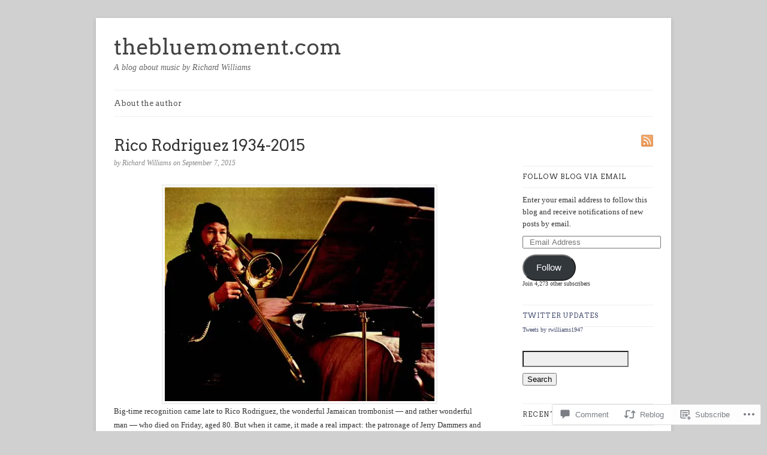

--- FILE ---
content_type: text/html; charset=UTF-8
request_url: https://thebluemoment.com/2015/09/07/rico-rodriguez-1934-2015/
body_size: 27582
content:
<!DOCTYPE html>
<html lang="en">
<head>
	<!-- Basic Meta Data -->
	<meta charset="UTF-8" />

	<title>Rico Rodriguez 1934-2015 | thebluemoment.com</title>

	<link rel="profile" href="http://gmpg.org/xfn/11" />

	<!-- WordPress -->
	<link rel="pingback" href="https://thebluemoment.com/xmlrpc.php" />
	<meta name='robots' content='max-image-preview:large' />

<!-- Async WordPress.com Remote Login -->
<script id="wpcom_remote_login_js">
var wpcom_remote_login_extra_auth = '';
function wpcom_remote_login_remove_dom_node_id( element_id ) {
	var dom_node = document.getElementById( element_id );
	if ( dom_node ) { dom_node.parentNode.removeChild( dom_node ); }
}
function wpcom_remote_login_remove_dom_node_classes( class_name ) {
	var dom_nodes = document.querySelectorAll( '.' + class_name );
	for ( var i = 0; i < dom_nodes.length; i++ ) {
		dom_nodes[ i ].parentNode.removeChild( dom_nodes[ i ] );
	}
}
function wpcom_remote_login_final_cleanup() {
	wpcom_remote_login_remove_dom_node_classes( "wpcom_remote_login_msg" );
	wpcom_remote_login_remove_dom_node_id( "wpcom_remote_login_key" );
	wpcom_remote_login_remove_dom_node_id( "wpcom_remote_login_validate" );
	wpcom_remote_login_remove_dom_node_id( "wpcom_remote_login_js" );
	wpcom_remote_login_remove_dom_node_id( "wpcom_request_access_iframe" );
	wpcom_remote_login_remove_dom_node_id( "wpcom_request_access_styles" );
}

// Watch for messages back from the remote login
window.addEventListener( "message", function( e ) {
	if ( e.origin === "https://r-login.wordpress.com" ) {
		var data = {};
		try {
			data = JSON.parse( e.data );
		} catch( e ) {
			wpcom_remote_login_final_cleanup();
			return;
		}

		if ( data.msg === 'LOGIN' ) {
			// Clean up the login check iframe
			wpcom_remote_login_remove_dom_node_id( "wpcom_remote_login_key" );

			var id_regex = new RegExp( /^[0-9]+$/ );
			var token_regex = new RegExp( /^.*|.*|.*$/ );
			if (
				token_regex.test( data.token )
				&& id_regex.test( data.wpcomid )
			) {
				// We have everything we need to ask for a login
				var script = document.createElement( "script" );
				script.setAttribute( "id", "wpcom_remote_login_validate" );
				script.src = '/remote-login.php?wpcom_remote_login=validate'
					+ '&wpcomid=' + data.wpcomid
					+ '&token=' + encodeURIComponent( data.token )
					+ '&host=' + window.location.protocol
					+ '//' + window.location.hostname
					+ '&postid=5382'
					+ '&is_singular=1';
				document.body.appendChild( script );
			}

			return;
		}

		// Safari ITP, not logged in, so redirect
		if ( data.msg === 'LOGIN-REDIRECT' ) {
			window.location = 'https://wordpress.com/log-in?redirect_to=' + window.location.href;
			return;
		}

		// Safari ITP, storage access failed, remove the request
		if ( data.msg === 'LOGIN-REMOVE' ) {
			var css_zap = 'html { -webkit-transition: margin-top 1s; transition: margin-top 1s; } /* 9001 */ html { margin-top: 0 !important; } * html body { margin-top: 0 !important; } @media screen and ( max-width: 782px ) { html { margin-top: 0 !important; } * html body { margin-top: 0 !important; } }';
			var style_zap = document.createElement( 'style' );
			style_zap.type = 'text/css';
			style_zap.appendChild( document.createTextNode( css_zap ) );
			document.body.appendChild( style_zap );

			var e = document.getElementById( 'wpcom_request_access_iframe' );
			e.parentNode.removeChild( e );

			document.cookie = 'wordpress_com_login_access=denied; path=/; max-age=31536000';

			return;
		}

		// Safari ITP
		if ( data.msg === 'REQUEST_ACCESS' ) {
			console.log( 'request access: safari' );

			// Check ITP iframe enable/disable knob
			if ( wpcom_remote_login_extra_auth !== 'safari_itp_iframe' ) {
				return;
			}

			// If we are in a "private window" there is no ITP.
			var private_window = false;
			try {
				var opendb = window.openDatabase( null, null, null, null );
			} catch( e ) {
				private_window = true;
			}

			if ( private_window ) {
				console.log( 'private window' );
				return;
			}

			var iframe = document.createElement( 'iframe' );
			iframe.id = 'wpcom_request_access_iframe';
			iframe.setAttribute( 'scrolling', 'no' );
			iframe.setAttribute( 'sandbox', 'allow-storage-access-by-user-activation allow-scripts allow-same-origin allow-top-navigation-by-user-activation' );
			iframe.src = 'https://r-login.wordpress.com/remote-login.php?wpcom_remote_login=request_access&origin=' + encodeURIComponent( data.origin ) + '&wpcomid=' + encodeURIComponent( data.wpcomid );

			var css = 'html { -webkit-transition: margin-top 1s; transition: margin-top 1s; } /* 9001 */ html { margin-top: 46px !important; } * html body { margin-top: 46px !important; } @media screen and ( max-width: 660px ) { html { margin-top: 71px !important; } * html body { margin-top: 71px !important; } #wpcom_request_access_iframe { display: block; height: 71px !important; } } #wpcom_request_access_iframe { border: 0px; height: 46px; position: fixed; top: 0; left: 0; width: 100%; min-width: 100%; z-index: 99999; background: #23282d; } ';

			var style = document.createElement( 'style' );
			style.type = 'text/css';
			style.id = 'wpcom_request_access_styles';
			style.appendChild( document.createTextNode( css ) );
			document.body.appendChild( style );

			document.body.appendChild( iframe );
		}

		if ( data.msg === 'DONE' ) {
			wpcom_remote_login_final_cleanup();
		}
	}
}, false );

// Inject the remote login iframe after the page has had a chance to load
// more critical resources
window.addEventListener( "DOMContentLoaded", function( e ) {
	var iframe = document.createElement( "iframe" );
	iframe.style.display = "none";
	iframe.setAttribute( "scrolling", "no" );
	iframe.setAttribute( "id", "wpcom_remote_login_key" );
	iframe.src = "https://r-login.wordpress.com/remote-login.php"
		+ "?wpcom_remote_login=key"
		+ "&origin=aHR0cHM6Ly90aGVibHVlbW9tZW50LmNvbQ%3D%3D"
		+ "&wpcomid=45979352"
		+ "&time=" + Math.floor( Date.now() / 1000 );
	document.body.appendChild( iframe );
}, false );
</script>
<link rel='dns-prefetch' href='//s0.wp.com' />
<link rel='dns-prefetch' href='//widgets.wp.com' />
<link rel='dns-prefetch' href='//fonts-api.wp.com' />
<link rel="alternate" type="application/rss+xml" title="thebluemoment.com &raquo; Feed" href="https://thebluemoment.com/feed/" />
<link rel="alternate" type="application/rss+xml" title="thebluemoment.com &raquo; Comments Feed" href="https://thebluemoment.com/comments/feed/" />
<link rel="alternate" type="application/rss+xml" title="thebluemoment.com &raquo; Rico Rodriguez 1934-2015 Comments Feed" href="https://thebluemoment.com/2015/09/07/rico-rodriguez-1934-2015/feed/" />
	<script type="text/javascript">
		/* <![CDATA[ */
		function addLoadEvent(func) {
			var oldonload = window.onload;
			if (typeof window.onload != 'function') {
				window.onload = func;
			} else {
				window.onload = function () {
					oldonload();
					func();
				}
			}
		}
		/* ]]> */
	</script>
	<link crossorigin='anonymous' rel='stylesheet' id='all-css-0-1' href='/_static/??-eJx9jFsKwkAMAC/kGnzU4od4lrKNmnaTDU1C8fZWEQQRPwdmBmZNuYqjOHAkLXElMRjQtcvjm8FCgGsfBQ0mLJ1jn7Saf9E6m63g97HQiJ/vi/7pJBcS8jv4DXkJdUKm4GUjKM/wzKdN2+y27fGwb4YHurdKYA==&cssminify=yes' type='text/css' media='all' />
<style id='wp-emoji-styles-inline-css'>

	img.wp-smiley, img.emoji {
		display: inline !important;
		border: none !important;
		box-shadow: none !important;
		height: 1em !important;
		width: 1em !important;
		margin: 0 0.07em !important;
		vertical-align: -0.1em !important;
		background: none !important;
		padding: 0 !important;
	}
/*# sourceURL=wp-emoji-styles-inline-css */
</style>
<link crossorigin='anonymous' rel='stylesheet' id='all-css-2-1' href='/wp-content/plugins/gutenberg-core/v22.2.0/build/styles/block-library/style.css?m=1764855221i&cssminify=yes' type='text/css' media='all' />
<style id='wp-block-library-inline-css'>
.has-text-align-justify {
	text-align:justify;
}
.has-text-align-justify{text-align:justify;}

/*# sourceURL=wp-block-library-inline-css */
</style><style id='global-styles-inline-css'>
:root{--wp--preset--aspect-ratio--square: 1;--wp--preset--aspect-ratio--4-3: 4/3;--wp--preset--aspect-ratio--3-4: 3/4;--wp--preset--aspect-ratio--3-2: 3/2;--wp--preset--aspect-ratio--2-3: 2/3;--wp--preset--aspect-ratio--16-9: 16/9;--wp--preset--aspect-ratio--9-16: 9/16;--wp--preset--color--black: #000000;--wp--preset--color--cyan-bluish-gray: #abb8c3;--wp--preset--color--white: #ffffff;--wp--preset--color--pale-pink: #f78da7;--wp--preset--color--vivid-red: #cf2e2e;--wp--preset--color--luminous-vivid-orange: #ff6900;--wp--preset--color--luminous-vivid-amber: #fcb900;--wp--preset--color--light-green-cyan: #7bdcb5;--wp--preset--color--vivid-green-cyan: #00d084;--wp--preset--color--pale-cyan-blue: #8ed1fc;--wp--preset--color--vivid-cyan-blue: #0693e3;--wp--preset--color--vivid-purple: #9b51e0;--wp--preset--gradient--vivid-cyan-blue-to-vivid-purple: linear-gradient(135deg,rgb(6,147,227) 0%,rgb(155,81,224) 100%);--wp--preset--gradient--light-green-cyan-to-vivid-green-cyan: linear-gradient(135deg,rgb(122,220,180) 0%,rgb(0,208,130) 100%);--wp--preset--gradient--luminous-vivid-amber-to-luminous-vivid-orange: linear-gradient(135deg,rgb(252,185,0) 0%,rgb(255,105,0) 100%);--wp--preset--gradient--luminous-vivid-orange-to-vivid-red: linear-gradient(135deg,rgb(255,105,0) 0%,rgb(207,46,46) 100%);--wp--preset--gradient--very-light-gray-to-cyan-bluish-gray: linear-gradient(135deg,rgb(238,238,238) 0%,rgb(169,184,195) 100%);--wp--preset--gradient--cool-to-warm-spectrum: linear-gradient(135deg,rgb(74,234,220) 0%,rgb(151,120,209) 20%,rgb(207,42,186) 40%,rgb(238,44,130) 60%,rgb(251,105,98) 80%,rgb(254,248,76) 100%);--wp--preset--gradient--blush-light-purple: linear-gradient(135deg,rgb(255,206,236) 0%,rgb(152,150,240) 100%);--wp--preset--gradient--blush-bordeaux: linear-gradient(135deg,rgb(254,205,165) 0%,rgb(254,45,45) 50%,rgb(107,0,62) 100%);--wp--preset--gradient--luminous-dusk: linear-gradient(135deg,rgb(255,203,112) 0%,rgb(199,81,192) 50%,rgb(65,88,208) 100%);--wp--preset--gradient--pale-ocean: linear-gradient(135deg,rgb(255,245,203) 0%,rgb(182,227,212) 50%,rgb(51,167,181) 100%);--wp--preset--gradient--electric-grass: linear-gradient(135deg,rgb(202,248,128) 0%,rgb(113,206,126) 100%);--wp--preset--gradient--midnight: linear-gradient(135deg,rgb(2,3,129) 0%,rgb(40,116,252) 100%);--wp--preset--font-size--small: 13px;--wp--preset--font-size--medium: 20px;--wp--preset--font-size--large: 36px;--wp--preset--font-size--x-large: 42px;--wp--preset--font-family--albert-sans: 'Albert Sans', sans-serif;--wp--preset--font-family--alegreya: Alegreya, serif;--wp--preset--font-family--arvo: Arvo, serif;--wp--preset--font-family--bodoni-moda: 'Bodoni Moda', serif;--wp--preset--font-family--bricolage-grotesque: 'Bricolage Grotesque', sans-serif;--wp--preset--font-family--cabin: Cabin, sans-serif;--wp--preset--font-family--chivo: Chivo, sans-serif;--wp--preset--font-family--commissioner: Commissioner, sans-serif;--wp--preset--font-family--cormorant: Cormorant, serif;--wp--preset--font-family--courier-prime: 'Courier Prime', monospace;--wp--preset--font-family--crimson-pro: 'Crimson Pro', serif;--wp--preset--font-family--dm-mono: 'DM Mono', monospace;--wp--preset--font-family--dm-sans: 'DM Sans', sans-serif;--wp--preset--font-family--dm-serif-display: 'DM Serif Display', serif;--wp--preset--font-family--domine: Domine, serif;--wp--preset--font-family--eb-garamond: 'EB Garamond', serif;--wp--preset--font-family--epilogue: Epilogue, sans-serif;--wp--preset--font-family--fahkwang: Fahkwang, sans-serif;--wp--preset--font-family--figtree: Figtree, sans-serif;--wp--preset--font-family--fira-sans: 'Fira Sans', sans-serif;--wp--preset--font-family--fjalla-one: 'Fjalla One', sans-serif;--wp--preset--font-family--fraunces: Fraunces, serif;--wp--preset--font-family--gabarito: Gabarito, system-ui;--wp--preset--font-family--ibm-plex-mono: 'IBM Plex Mono', monospace;--wp--preset--font-family--ibm-plex-sans: 'IBM Plex Sans', sans-serif;--wp--preset--font-family--ibarra-real-nova: 'Ibarra Real Nova', serif;--wp--preset--font-family--instrument-serif: 'Instrument Serif', serif;--wp--preset--font-family--inter: Inter, sans-serif;--wp--preset--font-family--josefin-sans: 'Josefin Sans', sans-serif;--wp--preset--font-family--jost: Jost, sans-serif;--wp--preset--font-family--libre-baskerville: 'Libre Baskerville', serif;--wp--preset--font-family--libre-franklin: 'Libre Franklin', sans-serif;--wp--preset--font-family--literata: Literata, serif;--wp--preset--font-family--lora: Lora, serif;--wp--preset--font-family--merriweather: Merriweather, serif;--wp--preset--font-family--montserrat: Montserrat, sans-serif;--wp--preset--font-family--newsreader: Newsreader, serif;--wp--preset--font-family--noto-sans-mono: 'Noto Sans Mono', sans-serif;--wp--preset--font-family--nunito: Nunito, sans-serif;--wp--preset--font-family--open-sans: 'Open Sans', sans-serif;--wp--preset--font-family--overpass: Overpass, sans-serif;--wp--preset--font-family--pt-serif: 'PT Serif', serif;--wp--preset--font-family--petrona: Petrona, serif;--wp--preset--font-family--piazzolla: Piazzolla, serif;--wp--preset--font-family--playfair-display: 'Playfair Display', serif;--wp--preset--font-family--plus-jakarta-sans: 'Plus Jakarta Sans', sans-serif;--wp--preset--font-family--poppins: Poppins, sans-serif;--wp--preset--font-family--raleway: Raleway, sans-serif;--wp--preset--font-family--roboto: Roboto, sans-serif;--wp--preset--font-family--roboto-slab: 'Roboto Slab', serif;--wp--preset--font-family--rubik: Rubik, sans-serif;--wp--preset--font-family--rufina: Rufina, serif;--wp--preset--font-family--sora: Sora, sans-serif;--wp--preset--font-family--source-sans-3: 'Source Sans 3', sans-serif;--wp--preset--font-family--source-serif-4: 'Source Serif 4', serif;--wp--preset--font-family--space-mono: 'Space Mono', monospace;--wp--preset--font-family--syne: Syne, sans-serif;--wp--preset--font-family--texturina: Texturina, serif;--wp--preset--font-family--urbanist: Urbanist, sans-serif;--wp--preset--font-family--work-sans: 'Work Sans', sans-serif;--wp--preset--spacing--20: 0.44rem;--wp--preset--spacing--30: 0.67rem;--wp--preset--spacing--40: 1rem;--wp--preset--spacing--50: 1.5rem;--wp--preset--spacing--60: 2.25rem;--wp--preset--spacing--70: 3.38rem;--wp--preset--spacing--80: 5.06rem;--wp--preset--shadow--natural: 6px 6px 9px rgba(0, 0, 0, 0.2);--wp--preset--shadow--deep: 12px 12px 50px rgba(0, 0, 0, 0.4);--wp--preset--shadow--sharp: 6px 6px 0px rgba(0, 0, 0, 0.2);--wp--preset--shadow--outlined: 6px 6px 0px -3px rgb(255, 255, 255), 6px 6px rgb(0, 0, 0);--wp--preset--shadow--crisp: 6px 6px 0px rgb(0, 0, 0);}:where(.is-layout-flex){gap: 0.5em;}:where(.is-layout-grid){gap: 0.5em;}body .is-layout-flex{display: flex;}.is-layout-flex{flex-wrap: wrap;align-items: center;}.is-layout-flex > :is(*, div){margin: 0;}body .is-layout-grid{display: grid;}.is-layout-grid > :is(*, div){margin: 0;}:where(.wp-block-columns.is-layout-flex){gap: 2em;}:where(.wp-block-columns.is-layout-grid){gap: 2em;}:where(.wp-block-post-template.is-layout-flex){gap: 1.25em;}:where(.wp-block-post-template.is-layout-grid){gap: 1.25em;}.has-black-color{color: var(--wp--preset--color--black) !important;}.has-cyan-bluish-gray-color{color: var(--wp--preset--color--cyan-bluish-gray) !important;}.has-white-color{color: var(--wp--preset--color--white) !important;}.has-pale-pink-color{color: var(--wp--preset--color--pale-pink) !important;}.has-vivid-red-color{color: var(--wp--preset--color--vivid-red) !important;}.has-luminous-vivid-orange-color{color: var(--wp--preset--color--luminous-vivid-orange) !important;}.has-luminous-vivid-amber-color{color: var(--wp--preset--color--luminous-vivid-amber) !important;}.has-light-green-cyan-color{color: var(--wp--preset--color--light-green-cyan) !important;}.has-vivid-green-cyan-color{color: var(--wp--preset--color--vivid-green-cyan) !important;}.has-pale-cyan-blue-color{color: var(--wp--preset--color--pale-cyan-blue) !important;}.has-vivid-cyan-blue-color{color: var(--wp--preset--color--vivid-cyan-blue) !important;}.has-vivid-purple-color{color: var(--wp--preset--color--vivid-purple) !important;}.has-black-background-color{background-color: var(--wp--preset--color--black) !important;}.has-cyan-bluish-gray-background-color{background-color: var(--wp--preset--color--cyan-bluish-gray) !important;}.has-white-background-color{background-color: var(--wp--preset--color--white) !important;}.has-pale-pink-background-color{background-color: var(--wp--preset--color--pale-pink) !important;}.has-vivid-red-background-color{background-color: var(--wp--preset--color--vivid-red) !important;}.has-luminous-vivid-orange-background-color{background-color: var(--wp--preset--color--luminous-vivid-orange) !important;}.has-luminous-vivid-amber-background-color{background-color: var(--wp--preset--color--luminous-vivid-amber) !important;}.has-light-green-cyan-background-color{background-color: var(--wp--preset--color--light-green-cyan) !important;}.has-vivid-green-cyan-background-color{background-color: var(--wp--preset--color--vivid-green-cyan) !important;}.has-pale-cyan-blue-background-color{background-color: var(--wp--preset--color--pale-cyan-blue) !important;}.has-vivid-cyan-blue-background-color{background-color: var(--wp--preset--color--vivid-cyan-blue) !important;}.has-vivid-purple-background-color{background-color: var(--wp--preset--color--vivid-purple) !important;}.has-black-border-color{border-color: var(--wp--preset--color--black) !important;}.has-cyan-bluish-gray-border-color{border-color: var(--wp--preset--color--cyan-bluish-gray) !important;}.has-white-border-color{border-color: var(--wp--preset--color--white) !important;}.has-pale-pink-border-color{border-color: var(--wp--preset--color--pale-pink) !important;}.has-vivid-red-border-color{border-color: var(--wp--preset--color--vivid-red) !important;}.has-luminous-vivid-orange-border-color{border-color: var(--wp--preset--color--luminous-vivid-orange) !important;}.has-luminous-vivid-amber-border-color{border-color: var(--wp--preset--color--luminous-vivid-amber) !important;}.has-light-green-cyan-border-color{border-color: var(--wp--preset--color--light-green-cyan) !important;}.has-vivid-green-cyan-border-color{border-color: var(--wp--preset--color--vivid-green-cyan) !important;}.has-pale-cyan-blue-border-color{border-color: var(--wp--preset--color--pale-cyan-blue) !important;}.has-vivid-cyan-blue-border-color{border-color: var(--wp--preset--color--vivid-cyan-blue) !important;}.has-vivid-purple-border-color{border-color: var(--wp--preset--color--vivid-purple) !important;}.has-vivid-cyan-blue-to-vivid-purple-gradient-background{background: var(--wp--preset--gradient--vivid-cyan-blue-to-vivid-purple) !important;}.has-light-green-cyan-to-vivid-green-cyan-gradient-background{background: var(--wp--preset--gradient--light-green-cyan-to-vivid-green-cyan) !important;}.has-luminous-vivid-amber-to-luminous-vivid-orange-gradient-background{background: var(--wp--preset--gradient--luminous-vivid-amber-to-luminous-vivid-orange) !important;}.has-luminous-vivid-orange-to-vivid-red-gradient-background{background: var(--wp--preset--gradient--luminous-vivid-orange-to-vivid-red) !important;}.has-very-light-gray-to-cyan-bluish-gray-gradient-background{background: var(--wp--preset--gradient--very-light-gray-to-cyan-bluish-gray) !important;}.has-cool-to-warm-spectrum-gradient-background{background: var(--wp--preset--gradient--cool-to-warm-spectrum) !important;}.has-blush-light-purple-gradient-background{background: var(--wp--preset--gradient--blush-light-purple) !important;}.has-blush-bordeaux-gradient-background{background: var(--wp--preset--gradient--blush-bordeaux) !important;}.has-luminous-dusk-gradient-background{background: var(--wp--preset--gradient--luminous-dusk) !important;}.has-pale-ocean-gradient-background{background: var(--wp--preset--gradient--pale-ocean) !important;}.has-electric-grass-gradient-background{background: var(--wp--preset--gradient--electric-grass) !important;}.has-midnight-gradient-background{background: var(--wp--preset--gradient--midnight) !important;}.has-small-font-size{font-size: var(--wp--preset--font-size--small) !important;}.has-medium-font-size{font-size: var(--wp--preset--font-size--medium) !important;}.has-large-font-size{font-size: var(--wp--preset--font-size--large) !important;}.has-x-large-font-size{font-size: var(--wp--preset--font-size--x-large) !important;}.has-albert-sans-font-family{font-family: var(--wp--preset--font-family--albert-sans) !important;}.has-alegreya-font-family{font-family: var(--wp--preset--font-family--alegreya) !important;}.has-arvo-font-family{font-family: var(--wp--preset--font-family--arvo) !important;}.has-bodoni-moda-font-family{font-family: var(--wp--preset--font-family--bodoni-moda) !important;}.has-bricolage-grotesque-font-family{font-family: var(--wp--preset--font-family--bricolage-grotesque) !important;}.has-cabin-font-family{font-family: var(--wp--preset--font-family--cabin) !important;}.has-chivo-font-family{font-family: var(--wp--preset--font-family--chivo) !important;}.has-commissioner-font-family{font-family: var(--wp--preset--font-family--commissioner) !important;}.has-cormorant-font-family{font-family: var(--wp--preset--font-family--cormorant) !important;}.has-courier-prime-font-family{font-family: var(--wp--preset--font-family--courier-prime) !important;}.has-crimson-pro-font-family{font-family: var(--wp--preset--font-family--crimson-pro) !important;}.has-dm-mono-font-family{font-family: var(--wp--preset--font-family--dm-mono) !important;}.has-dm-sans-font-family{font-family: var(--wp--preset--font-family--dm-sans) !important;}.has-dm-serif-display-font-family{font-family: var(--wp--preset--font-family--dm-serif-display) !important;}.has-domine-font-family{font-family: var(--wp--preset--font-family--domine) !important;}.has-eb-garamond-font-family{font-family: var(--wp--preset--font-family--eb-garamond) !important;}.has-epilogue-font-family{font-family: var(--wp--preset--font-family--epilogue) !important;}.has-fahkwang-font-family{font-family: var(--wp--preset--font-family--fahkwang) !important;}.has-figtree-font-family{font-family: var(--wp--preset--font-family--figtree) !important;}.has-fira-sans-font-family{font-family: var(--wp--preset--font-family--fira-sans) !important;}.has-fjalla-one-font-family{font-family: var(--wp--preset--font-family--fjalla-one) !important;}.has-fraunces-font-family{font-family: var(--wp--preset--font-family--fraunces) !important;}.has-gabarito-font-family{font-family: var(--wp--preset--font-family--gabarito) !important;}.has-ibm-plex-mono-font-family{font-family: var(--wp--preset--font-family--ibm-plex-mono) !important;}.has-ibm-plex-sans-font-family{font-family: var(--wp--preset--font-family--ibm-plex-sans) !important;}.has-ibarra-real-nova-font-family{font-family: var(--wp--preset--font-family--ibarra-real-nova) !important;}.has-instrument-serif-font-family{font-family: var(--wp--preset--font-family--instrument-serif) !important;}.has-inter-font-family{font-family: var(--wp--preset--font-family--inter) !important;}.has-josefin-sans-font-family{font-family: var(--wp--preset--font-family--josefin-sans) !important;}.has-jost-font-family{font-family: var(--wp--preset--font-family--jost) !important;}.has-libre-baskerville-font-family{font-family: var(--wp--preset--font-family--libre-baskerville) !important;}.has-libre-franklin-font-family{font-family: var(--wp--preset--font-family--libre-franklin) !important;}.has-literata-font-family{font-family: var(--wp--preset--font-family--literata) !important;}.has-lora-font-family{font-family: var(--wp--preset--font-family--lora) !important;}.has-merriweather-font-family{font-family: var(--wp--preset--font-family--merriweather) !important;}.has-montserrat-font-family{font-family: var(--wp--preset--font-family--montserrat) !important;}.has-newsreader-font-family{font-family: var(--wp--preset--font-family--newsreader) !important;}.has-noto-sans-mono-font-family{font-family: var(--wp--preset--font-family--noto-sans-mono) !important;}.has-nunito-font-family{font-family: var(--wp--preset--font-family--nunito) !important;}.has-open-sans-font-family{font-family: var(--wp--preset--font-family--open-sans) !important;}.has-overpass-font-family{font-family: var(--wp--preset--font-family--overpass) !important;}.has-pt-serif-font-family{font-family: var(--wp--preset--font-family--pt-serif) !important;}.has-petrona-font-family{font-family: var(--wp--preset--font-family--petrona) !important;}.has-piazzolla-font-family{font-family: var(--wp--preset--font-family--piazzolla) !important;}.has-playfair-display-font-family{font-family: var(--wp--preset--font-family--playfair-display) !important;}.has-plus-jakarta-sans-font-family{font-family: var(--wp--preset--font-family--plus-jakarta-sans) !important;}.has-poppins-font-family{font-family: var(--wp--preset--font-family--poppins) !important;}.has-raleway-font-family{font-family: var(--wp--preset--font-family--raleway) !important;}.has-roboto-font-family{font-family: var(--wp--preset--font-family--roboto) !important;}.has-roboto-slab-font-family{font-family: var(--wp--preset--font-family--roboto-slab) !important;}.has-rubik-font-family{font-family: var(--wp--preset--font-family--rubik) !important;}.has-rufina-font-family{font-family: var(--wp--preset--font-family--rufina) !important;}.has-sora-font-family{font-family: var(--wp--preset--font-family--sora) !important;}.has-source-sans-3-font-family{font-family: var(--wp--preset--font-family--source-sans-3) !important;}.has-source-serif-4-font-family{font-family: var(--wp--preset--font-family--source-serif-4) !important;}.has-space-mono-font-family{font-family: var(--wp--preset--font-family--space-mono) !important;}.has-syne-font-family{font-family: var(--wp--preset--font-family--syne) !important;}.has-texturina-font-family{font-family: var(--wp--preset--font-family--texturina) !important;}.has-urbanist-font-family{font-family: var(--wp--preset--font-family--urbanist) !important;}.has-work-sans-font-family{font-family: var(--wp--preset--font-family--work-sans) !important;}
/*# sourceURL=global-styles-inline-css */
</style>

<style id='classic-theme-styles-inline-css'>
/*! This file is auto-generated */
.wp-block-button__link{color:#fff;background-color:#32373c;border-radius:9999px;box-shadow:none;text-decoration:none;padding:calc(.667em + 2px) calc(1.333em + 2px);font-size:1.125em}.wp-block-file__button{background:#32373c;color:#fff;text-decoration:none}
/*# sourceURL=/wp-includes/css/classic-themes.min.css */
</style>
<link crossorigin='anonymous' rel='stylesheet' id='all-css-4-1' href='/_static/??-eJx9j8sOwkAIRX/IkTZGGxfGTzHzIHVq55GBaf18aZpu1HRD4MLhAsxZ2RQZI0OoKo+195HApoKih6wZZCKg8xpHDDJ2tEQH+I/N3vXIgtOWK8b3PpLFRhmTCxIpicHXoPgpXrTHDchZ25cSaV2xNoBq3HqPCaNLBXTlFDSztz8UULFgqh8dTFiMOIu4fEnf9XLLPdza7tI07fl66oYPKzZ26Q==&cssminify=yes' type='text/css' media='all' />
<link rel='stylesheet' id='verbum-gutenberg-css-css' href='https://widgets.wp.com/verbum-block-editor/block-editor.css?ver=1738686361' media='all' />
<link crossorigin='anonymous' rel='stylesheet' id='all-css-6-1' href='/wp-content/themes/premium/linen/style.css?m=1583343914i&cssminify=yes' type='text/css' media='all' />
<link rel='stylesheet' id='linen-accent-font-style-css' href='https://fonts-api.wp.com/css?family=Arvo' media='all' />
<link crossorigin='anonymous' rel='stylesheet' id='all-css-10-1' href='/_static/??-eJzTLy/QTc7PK0nNK9HPLdUtyClNz8wr1i9KTcrJTwcy0/WTi5G5ekCujj52Temp+bo5+cmJJZn5eSgc3bScxMwikFb7XFtDE1NLExMLc0OTLACohS2q&cssminify=yes' type='text/css' media='all' />
<style id='jetpack-global-styles-frontend-style-inline-css'>
:root { --font-headings: unset; --font-base: unset; --font-headings-default: -apple-system,BlinkMacSystemFont,"Segoe UI",Roboto,Oxygen-Sans,Ubuntu,Cantarell,"Helvetica Neue",sans-serif; --font-base-default: -apple-system,BlinkMacSystemFont,"Segoe UI",Roboto,Oxygen-Sans,Ubuntu,Cantarell,"Helvetica Neue",sans-serif;}
/*# sourceURL=jetpack-global-styles-frontend-style-inline-css */
</style>
<link crossorigin='anonymous' rel='stylesheet' id='all-css-12-1' href='/_static/??-eJyNjcsKAjEMRX/IGtQZBxfip0hMS9sxTYppGfx7H7gRN+7ugcs5sFRHKi1Ig9Jd5R6zGMyhVaTrh8G6QFHfORhYwlvw6P39PbPENZmt4G/ROQuBKWVkxxrVvuBH1lIoz2waILJekF+HUzlupnG3nQ77YZwfuRJIaQ==&cssminify=yes' type='text/css' media='all' />
<script type="text/javascript" id="jetpack_related-posts-js-extra">
/* <![CDATA[ */
var related_posts_js_options = {"post_heading":"h4"};
//# sourceURL=jetpack_related-posts-js-extra
/* ]]> */
</script>
<script type="text/javascript" id="wpcom-actionbar-placeholder-js-extra">
/* <![CDATA[ */
var actionbardata = {"siteID":"45979352","postID":"5382","siteURL":"https://thebluemoment.com","xhrURL":"https://thebluemoment.com/wp-admin/admin-ajax.php","nonce":"254b6b84e8","isLoggedIn":"","statusMessage":"","subsEmailDefault":"instantly","proxyScriptUrl":"https://s0.wp.com/wp-content/js/wpcom-proxy-request.js?m=1513050504i&amp;ver=20211021","shortlink":"https://wp.me/p36Vks-1oO","i18n":{"followedText":"New posts from this site will now appear in your \u003Ca href=\"https://wordpress.com/reader\"\u003EReader\u003C/a\u003E","foldBar":"Collapse this bar","unfoldBar":"Expand this bar","shortLinkCopied":"Shortlink copied to clipboard."}};
//# sourceURL=wpcom-actionbar-placeholder-js-extra
/* ]]> */
</script>
<script type="text/javascript" id="jetpack-mu-wpcom-settings-js-before">
/* <![CDATA[ */
var JETPACK_MU_WPCOM_SETTINGS = {"assetsUrl":"https://s0.wp.com/wp-content/mu-plugins/jetpack-mu-wpcom-plugin/sun/jetpack_vendor/automattic/jetpack-mu-wpcom/src/build/"};
//# sourceURL=jetpack-mu-wpcom-settings-js-before
/* ]]> */
</script>
<script crossorigin='anonymous' type='text/javascript'  src='/_static/??-eJx1TtsOwiAM/SGx7mHZXoyfYpA1swgd0qLu70Uzk5noU3N6rnBPxk2syAqxmBTKSCzgUZN1lwWDFIYjsYNToTBAxmAVB5MmUflG20i89bKBVa6vmqAm5ekxf7gaFsqA8iL9tWCel7MO+CsykcZcS3+16RljtaSMkUqEQIwM3t6suEyp7n1/qusQ903Xtrum6frePwEdK2K7'></script>
<script type="text/javascript" id="rlt-proxy-js-after">
/* <![CDATA[ */
	rltInitialize( {"token":null,"iframeOrigins":["https:\/\/widgets.wp.com"]} );
//# sourceURL=rlt-proxy-js-after
/* ]]> */
</script>
<link rel="EditURI" type="application/rsd+xml" title="RSD" href="https://thebluemomentdotcom.wordpress.com/xmlrpc.php?rsd" />
<meta name="generator" content="WordPress.com" />
<link rel="canonical" href="https://thebluemoment.com/2015/09/07/rico-rodriguez-1934-2015/" />
<link rel='shortlink' href='https://wp.me/p36Vks-1oO' />
<link rel="alternate" type="application/json+oembed" href="https://public-api.wordpress.com/oembed/?format=json&amp;url=https%3A%2F%2Fthebluemoment.com%2F2015%2F09%2F07%2Frico-rodriguez-1934-2015%2F&amp;for=wpcom-auto-discovery" /><link rel="alternate" type="application/xml+oembed" href="https://public-api.wordpress.com/oembed/?format=xml&amp;url=https%3A%2F%2Fthebluemoment.com%2F2015%2F09%2F07%2Frico-rodriguez-1934-2015%2F&amp;for=wpcom-auto-discovery" />
<!-- Jetpack Open Graph Tags -->
<meta property="og:type" content="article" />
<meta property="og:title" content="Rico Rodriguez 1934-2015" />
<meta property="og:url" content="https://thebluemoment.com/2015/09/07/rico-rodriguez-1934-2015/" />
<meta property="og:description" content="Big-time recognition came late to Rico Rodriguez, the wonderful Jamaican trombonist &#8212; and rather wonderful man &#8212; who died on Friday, aged 80. But when it came, it made a real impact: th…" />
<meta property="article:published_time" content="2015-09-07T09:45:17+00:00" />
<meta property="article:modified_time" content="2015-09-07T09:45:17+00:00" />
<meta property="og:site_name" content="thebluemoment.com" />
<meta property="og:image" content="https://thebluemoment.com/wp-content/uploads/2015/09/rico-rodriguez-2.jpg" />
<meta property="og:image:width" content="450" />
<meta property="og:image:height" content="357" />
<meta property="og:image:alt" content="Rico Rodriguez 2" />
<meta property="og:locale" content="en_US" />
<meta property="article:publisher" content="https://www.facebook.com/WordPresscom" />
<meta name="twitter:text:title" content="Rico Rodriguez 1934-2015" />
<meta name="twitter:image" content="https://thebluemoment.com/wp-content/uploads/2015/09/rico-rodriguez-2.jpg?w=640" />
<meta name="twitter:image:alt" content="Rico Rodriguez 2" />
<meta name="twitter:card" content="summary_large_image" />

<!-- End Jetpack Open Graph Tags -->
<link rel="shortcut icon" type="image/x-icon" href="https://s0.wp.com/i/favicon.ico?m=1713425267i" sizes="16x16 24x24 32x32 48x48" />
<link rel="icon" type="image/x-icon" href="https://s0.wp.com/i/favicon.ico?m=1713425267i" sizes="16x16 24x24 32x32 48x48" />
<link rel="apple-touch-icon" href="https://s0.wp.com/i/webclip.png?m=1713868326i" />
<link rel='openid.server' href='https://thebluemoment.com/?openidserver=1' />
<link rel='openid.delegate' href='https://thebluemoment.com/' />
<link rel="search" type="application/opensearchdescription+xml" href="https://thebluemoment.com/osd.xml" title="thebluemoment.com" />
<link rel="search" type="application/opensearchdescription+xml" href="https://s1.wp.com/opensearch.xml" title="WordPress.com" />
				<style type="text/css">#title, .nav a, .slide-content h2, .slide-content a.more-link, .entry h2.title, .single-post-title, .post-date, .entry a.more-link, div.post-comments a, .entry h2, .entry h3, .entry h4, .post-footer, .navigation, h1.pagetitle, h2.pagetitle, .entries li span, #sidebar h2.widgettitle, .comment-number, div.c-head, div.reply, div.cancel-comment-reply, h3#reply-title, .footer-column h2, #copyright { font-family: 'Arvo', Helvetica, Arial, sans-serif; }</style>
				<meta name="description" content="Big-time recognition came late to Rico Rodriguez, the wonderful Jamaican trombonist -- and rather wonderful man -- who died on Friday, aged 80. But when it came, it made a real impact: the patronage of Jerry Dammers and the Specials, the featured slot with Jools Holland&#039;s big band, the MBE for services to music. Rico&hellip;" />
<link crossorigin='anonymous' rel='stylesheet' id='all-css-2-3' href='/_static/??-eJyVjssKwkAMRX/INowP1IX4KdKmg6SdScJkQn+/FR/gTpfncjhcmLVB4Rq5QvZGk9+JDcZYtcPpxWDOcCNG6JPgZGAzaSwtmm3g50CWwVM0wK6IW0wf5z382XseckrDir1hIa0kq/tFbSZ+hK/5Eo6H3fkU9mE7Lr2lXSA=&cssminify=yes' type='text/css' media='all' />
</head>
<body class="wp-singular post-template-default single single-post postid-5382 single-format-standard wp-theme-premiumlinen customizer-styles-applied jetpack-reblog-enabled">
	<div class="skip-content"><a href="#content">Skip to content</a></div>
	<div id="wrapper" class="clear">
				<div id="header" class="clear">
							<div id="title"><a href="https://thebluemoment.com">thebluemoment.com</a></div>					<div id="description">
						<h2>A blog about music by Richard Williams</h2>
					</div><!--end description-->
									<div id="navigation" class="clear">
				<ul class="nav">
					<li class="page_item page-item-1"><a href="https://thebluemoment.com/about/">About the author</a></li>
				</ul>
			</div>
					</div><!--end header-->
						<div id="content" >
						<div id="post-5382" class="single post-5382 post type-post status-publish format-standard hentry category-uncategorized">
				<h1 class="single-post-title">Rico Rodriguez 1934-2015</h1>
				<div class="single-post-meta">
					by Richard Williams on September 7, 2015				</div>
				<div class="entry single clear">
										<p><a href="https://thebluemoment.com/wp-content/uploads/2015/09/rico-rodriguez-2.jpg"><img data-attachment-id="5384" data-permalink="https://thebluemoment.com/2015/09/07/rico-rodriguez-1934-2015/rico-rodriguez-2/" data-orig-file="https://thebluemoment.com/wp-content/uploads/2015/09/rico-rodriguez-2.jpg" data-orig-size="600,476" data-comments-opened="1" data-image-meta="{&quot;aperture&quot;:&quot;0&quot;,&quot;credit&quot;:&quot;&quot;,&quot;camera&quot;:&quot;&quot;,&quot;caption&quot;:&quot;&quot;,&quot;created_timestamp&quot;:&quot;0&quot;,&quot;copyright&quot;:&quot;&quot;,&quot;focal_length&quot;:&quot;0&quot;,&quot;iso&quot;:&quot;0&quot;,&quot;shutter_speed&quot;:&quot;0&quot;,&quot;title&quot;:&quot;&quot;,&quot;orientation&quot;:&quot;0&quot;}" data-image-title="Rico Rodriguez 2" data-image-description="" data-image-caption="" data-medium-file="https://thebluemoment.com/wp-content/uploads/2015/09/rico-rodriguez-2.jpg?w=300" data-large-file="https://thebluemoment.com/wp-content/uploads/2015/09/rico-rodriguez-2.jpg?w=600" class="aligncenter wp-image-5384" src="https://thebluemoment.com/wp-content/uploads/2015/09/rico-rodriguez-2.jpg?w=450&#038;h=357" alt="Rico Rodriguez 2" width="450" height="357" srcset="https://thebluemoment.com/wp-content/uploads/2015/09/rico-rodriguez-2.jpg?w=450&amp;h=357 450w, https://thebluemoment.com/wp-content/uploads/2015/09/rico-rodriguez-2.jpg?w=150&amp;h=119 150w, https://thebluemoment.com/wp-content/uploads/2015/09/rico-rodriguez-2.jpg?w=300&amp;h=238 300w, https://thebluemoment.com/wp-content/uploads/2015/09/rico-rodriguez-2.jpg 600w" sizes="(max-width: 450px) 100vw, 450px" /></a>Big-time recognition came late to Rico Rodriguez, the wonderful Jamaican trombonist &#8212; and rather wonderful man &#8212; who died on Friday, aged 80. But when it came, it made a real impact: the patronage of Jerry Dammers and the Specials, the featured slot with Jools Holland&#8217;s big band, the MBE for services to music.</p>
<p>Rico was a product of Kingston&#8217;s Alpha Boys&#8217; School, a reformatory located close to Sabina Park, Jamaica&#8217;s Test cricket stadium. Like Chicago&#8217;s DuSable High School and Detroit&#8217;s Cass Tech, the Alpha school was a vital incubator of musical talent, thanks in large part to the legendary <a href="http://web.archive.org/web/20110218213523/http://www.independent.co.uk/news/obituaries/sister-mary-ignatius-davies-730090.html">Sister Mary Ignatius Davis</a>, who ran the music programme there for several decades.</p>
<p>It was my privilege to be invited to contribute the sleeve note to <em>That Man is Forward</em>, Rico&#8217;s 1981 album for the 2-Tone label, on which he worked with his great friend Dick Cuthell, the flugelhornist and producer. During the course of a long conversation, Rico told me a story that began in Kingston&#8217;s teeming Mark Lane, where he was born to a Cuban father and a Jamaican mother. The details of his life are contained in <a href="http://www.theguardian.com/music/2015/sep/06/rico-rodriguez">David Katz&#8217;s excellent Guardian obituary</a>. But I particularly relish his tale of getting his first break when he won the £10 first prize on <em>Vere John&#8217;s Opportunity Hour</em>, a radio talent show similar to those run by Major Bowles in the US and Carroll Levis in Britain. &#8220;After I&#8217;d won, I couldn&#8217;t enter again,&#8221; Rico told me, &#8220;so he&#8217;d have me on as a guest. The crowd was always behind me.&#8221; Vere John, a white journalist, offered just about the only opportunity for young local musicians to expose their talent to a wider public. &#8220;He was aware of the problems in our society,&#8221; Rico said.</p>
<p>Large stretches of Rico&#8217;s life involved a struggle to survive, including a spell on the production line at Ford&#8217;s Dagenham plant and another as a painter for a local authority, so it was great to see that he was finally appreciated. His skills were those acquired by countless musicians who learnt to play modern jazz and then applied the skills learnt from Charlie Parker, Dizzy Gillespie, J.J. Johnson, Miles Davis and John Coltrane to more popular forms &#8212; like the members of Ray Charles&#8217;s band in the &#8217;50s, James Brown&#8217;s in the &#8217;60s, Earth, Wind &amp; Fire in the &#8217;70s, and so on up to the guys playing with Kendrick Lamar today. Rico&#8217;s fellow alumni of the Alpha school included, at one time or another, the trumpeters Dizzy Reece, Eddie Thornton and Dizzy Moore, the saxophonists Joe Harriott, Bogey Gaynair, Harold McNair, Cedric Brooks, Lester Sterling, Tommy McCook and Headley Bennett, and the trombonists Don Drummond, Carlos Malcolm and Vin Gordon. You could make one heck of a big band out of that lot.</p>
<p>But it was his spell in the late &#8217;50s at Renock Lodge in Wareika Hills, living among the Rasta community presided over by the drummer Oswald Williams, better known as Count Ossie, that made the biggest impression on him. &#8220;Most of what I know,&#8221; he told me, &#8220;I learnt from playing with them.&#8221;</p>
<p><em>* If anyone knows who took the lovely photograph of Rico that I&#8217;ve used above, please tell me so that I can provide a credit.</em></p>
<div id="jp-post-flair" class="sharedaddy sd-like-enabled sd-sharing-enabled"><div class="sharedaddy sd-sharing-enabled"><div class="robots-nocontent sd-block sd-social sd-social-icon-text sd-sharing"><h3 class="sd-title">Share this:</h3><div class="sd-content"><ul><li class="share-twitter"><a rel="nofollow noopener noreferrer"
				data-shared="sharing-twitter-5382"
				class="share-twitter sd-button share-icon"
				href="https://thebluemoment.com/2015/09/07/rico-rodriguez-1934-2015/?share=twitter"
				target="_blank"
				aria-labelledby="sharing-twitter-5382"
				>
				<span id="sharing-twitter-5382" hidden>Click to share on X (Opens in new window)</span>
				<span>X</span>
			</a></li><li class="share-facebook"><a rel="nofollow noopener noreferrer"
				data-shared="sharing-facebook-5382"
				class="share-facebook sd-button share-icon"
				href="https://thebluemoment.com/2015/09/07/rico-rodriguez-1934-2015/?share=facebook"
				target="_blank"
				aria-labelledby="sharing-facebook-5382"
				>
				<span id="sharing-facebook-5382" hidden>Click to share on Facebook (Opens in new window)</span>
				<span>Facebook</span>
			</a></li><li class="share-end"></li></ul></div></div></div><div class='sharedaddy sd-block sd-like jetpack-likes-widget-wrapper jetpack-likes-widget-unloaded' id='like-post-wrapper-45979352-5382-69604290ca1ce' data-src='//widgets.wp.com/likes/index.html?ver=20260108#blog_id=45979352&amp;post_id=5382&amp;origin=thebluemomentdotcom.wordpress.com&amp;obj_id=45979352-5382-69604290ca1ce&amp;domain=thebluemoment.com' data-name='like-post-frame-45979352-5382-69604290ca1ce' data-title='Like or Reblog'><div class='likes-widget-placeholder post-likes-widget-placeholder' style='height: 55px;'><span class='button'><span>Like</span></span> <span class='loading'>Loading...</span></div><span class='sd-text-color'></span><a class='sd-link-color'></a></div>
<div id='jp-relatedposts' class='jp-relatedposts' >
	<h3 class="jp-relatedposts-headline"><em>Related</em></h3>
</div></div>														</div><!--end entry-->
				<div class="post-footer clear">
					<div class="tags">
											</div>
					<div class="cats">
						From: <a href="https://thebluemoment.com/category/uncategorized/" rel="category tag">Uncategorized</a>					</div>
				</div><!--end post footer-->
			</div><!--end post-->
				<div class="navigation clear single">
			<div class="alignleft">&larr; <a href="https://thebluemoment.com/2015/08/31/forever-van/" rel="prev">Forever Van</a></div>
			<div class="alignright"><a href="https://thebluemoment.com/2015/09/09/a-new-view-from-the-necks/" rel="next">A new view from the&nbsp;Necks</a> &rarr;</div>
		</div><!--end navigation-->
		<div id="comments">
	<div class="comment-number clear">
		<span>2 Comments</span>
					<a id="leavecomment" href="#respond" title="Post a comment"> Post a comment</a>
			</div><!--end comment-number-->
	<ol class="commentlist">
			<li class="comment even thread-even depth-1" id="comment-8420" >
		<div class="c-grav"><img referrerpolicy="no-referrer" alt='Phil Shaw&#039;s avatar' src='https://1.gravatar.com/avatar/156ab77e092f6cea5f68df9676cbd9fb76a8469c58f2442d3ea48e0afa53fe32?s=62&#038;d=identicon&#038;r=G' srcset='https://1.gravatar.com/avatar/156ab77e092f6cea5f68df9676cbd9fb76a8469c58f2442d3ea48e0afa53fe32?s=62&#038;d=identicon&#038;r=G 1x, https://1.gravatar.com/avatar/156ab77e092f6cea5f68df9676cbd9fb76a8469c58f2442d3ea48e0afa53fe32?s=93&#038;d=identicon&#038;r=G 1.5x, https://1.gravatar.com/avatar/156ab77e092f6cea5f68df9676cbd9fb76a8469c58f2442d3ea48e0afa53fe32?s=124&#038;d=identicon&#038;r=G 2x, https://1.gravatar.com/avatar/156ab77e092f6cea5f68df9676cbd9fb76a8469c58f2442d3ea48e0afa53fe32?s=186&#038;d=identicon&#038;r=G 3x, https://1.gravatar.com/avatar/156ab77e092f6cea5f68df9676cbd9fb76a8469c58f2442d3ea48e0afa53fe32?s=248&#038;d=identicon&#038;r=G 4x' class='avatar avatar-62' height='62' width='62' loading='lazy' decoding='async' /></div>
		<div class="c-body">
			<div class="c-head">
				Phil Shaw				<span class="c-permalink">
					<a href="https://thebluemoment.com/2015/09/07/rico-rodriguez-1934-2015/#comment-8420">#</a>
									</span>
			</div>
						<p>Thanks for blooging on this great man, Richard. Saw Rico play a gig at the Albany in Deptford more years ago than I care to remember, and loved his work with the Specials, especially on Ghost Town. I shall be playing That Man Is Forward today in his memory.</p>
						<div class="c-date">
				September 7, 2015			</div>
			<div class="reply">
				<a rel="nofollow" class="comment-reply-link" href="https://thebluemoment.com/2015/09/07/rico-rodriguez-1934-2015/?replytocom=8420#respond" data-commentid="8420" data-postid="5382" data-belowelement="comment-8420" data-respondelement="respond" data-replyto="Reply to Phil Shaw" aria-label="Reply to Phil Shaw">Reply</a>			</div>

		</div><!--end c-body-->
		</li><!-- #comment-## -->
	<li class="comment odd alt thread-odd thread-alt depth-1" id="comment-8422" >
		<div class="c-grav"><img referrerpolicy="no-referrer" alt='Peter Hamshaw&#039;s avatar' src='https://0.gravatar.com/avatar/69aeae3c520a32a9bdf4774d321419fdff19411f0581b0d1097e66838bc95716?s=62&#038;d=identicon&#038;r=G' srcset='https://0.gravatar.com/avatar/69aeae3c520a32a9bdf4774d321419fdff19411f0581b0d1097e66838bc95716?s=62&#038;d=identicon&#038;r=G 1x, https://0.gravatar.com/avatar/69aeae3c520a32a9bdf4774d321419fdff19411f0581b0d1097e66838bc95716?s=93&#038;d=identicon&#038;r=G 1.5x, https://0.gravatar.com/avatar/69aeae3c520a32a9bdf4774d321419fdff19411f0581b0d1097e66838bc95716?s=124&#038;d=identicon&#038;r=G 2x, https://0.gravatar.com/avatar/69aeae3c520a32a9bdf4774d321419fdff19411f0581b0d1097e66838bc95716?s=186&#038;d=identicon&#038;r=G 3x, https://0.gravatar.com/avatar/69aeae3c520a32a9bdf4774d321419fdff19411f0581b0d1097e66838bc95716?s=248&#038;d=identicon&#038;r=G 4x' class='avatar avatar-62' height='62' width='62' loading='lazy' decoding='async' /></div>
		<div class="c-body">
			<div class="c-head">
				Peter Hamshaw				<span class="c-permalink">
					<a href="https://thebluemoment.com/2015/09/07/rico-rodriguez-1934-2015/#comment-8422">#</a>
									</span>
			</div>
						<p>Many thanks for this blog. My favourite Rico memory is a Jazz Jamaica gig at Derby’s West Indian Community Centre, probably mid-1990s. There was a lovely mixed (in age and cultural background) audience and I noticed two skinheads making their way to the front as Jazz Jamaica took to the small stage. The skinheads set up a chant of “Rico, Rico, Rico…” and only stopped as Rico lifted his trombone in acknowledgement.  Jazz Jamaica started playing and the skinheads started to dance at the front, soon joined by most everyone in the audience. I also saw Jazz Jamaica at Nottingham’s Marcus Garvey Centre, not sure if Rico was still with them but I have a strong memory of dancing to a great version of the Dr Kildare theme, just like the Skatalites.</p>
						<div class="c-date">
				September 7, 2015			</div>
			<div class="reply">
				<a rel="nofollow" class="comment-reply-link" href="https://thebluemoment.com/2015/09/07/rico-rodriguez-1934-2015/?replytocom=8422#respond" data-commentid="8422" data-postid="5382" data-belowelement="comment-8422" data-respondelement="respond" data-replyto="Reply to Peter Hamshaw" aria-label="Reply to Peter Hamshaw">Reply</a>			</div>

		</div><!--end c-body-->
		</li><!-- #comment-## -->
	</ol>

	<div class="navigation clear">
		<div class="alignright"></div>
		<div class="alignleft"></div>
	</div>
	</div><!--end comments-->

	<div id="respond" class="comment-respond">
		<h3 id="reply-title" class="comment-reply-title">Leave a comment <small><a rel="nofollow" id="cancel-comment-reply-link" href="/2015/09/07/rico-rodriguez-1934-2015/#respond" style="display:none;">Cancel reply</a></small></h3><form action="https://thebluemoment.com/wp-comments-post.php" method="post" id="commentform" class="comment-form">


<div class="comment-form__verbum transparent"></div><div class="verbum-form-meta"><input type='hidden' name='comment_post_ID' value='5382' id='comment_post_ID' />
<input type='hidden' name='comment_parent' id='comment_parent' value='0' />

			<input type="hidden" name="highlander_comment_nonce" id="highlander_comment_nonce" value="66b8619706" />
			<input type="hidden" name="verbum_show_subscription_modal" value="" /></div><p style="display: none;"><input type="hidden" id="akismet_comment_nonce" name="akismet_comment_nonce" value="3935a35e3e" /></p><p style="display: none !important;" class="akismet-fields-container" data-prefix="ak_"><label>&#916;<textarea name="ak_hp_textarea" cols="45" rows="8" maxlength="100"></textarea></label><input type="hidden" id="ak_js_1" name="ak_js" value="85"/><script type="text/javascript">
/* <![CDATA[ */
document.getElementById( "ak_js_1" ).setAttribute( "value", ( new Date() ).getTime() );
/* ]]> */
</script>
</p></form>	</div><!-- #respond -->
		</div><!--end content-->
	<div id="sidebar">
							<div class="subscribe clear">
			<ul>
															<li>
				<a href="https://thebluemoment.com/feed/"><img src="https://s0.wp.com/wp-content/themes/premium/linen/images/flw-rss.png?m=1391150226i" alt="RSS Feed" title="RSS"/></a>
			</li>
		</ul>
	</div>				<ul>
			<li id="blog_subscription-2" class="widget widget_blog_subscription jetpack_subscription_widget"><h2 class="widgettitle"><label for="subscribe-field">Follow Blog via Email</label></h2>

			<div class="wp-block-jetpack-subscriptions__container">
			<form
				action="https://subscribe.wordpress.com"
				method="post"
				accept-charset="utf-8"
				data-blog="45979352"
				data-post_access_level="everybody"
				id="subscribe-blog"
			>
				<p>Enter your email address to follow this blog and receive notifications of new posts by email.</p>
				<p id="subscribe-email">
					<label
						id="subscribe-field-label"
						for="subscribe-field"
						class="screen-reader-text"
					>
						Email Address:					</label>

					<input
							type="email"
							name="email"
							autocomplete="email"
							
							style="width: 95%; padding: 1px 10px"
							placeholder="Email Address"
							value=""
							id="subscribe-field"
							required
						/>				</p>

				<p id="subscribe-submit"
									>
					<input type="hidden" name="action" value="subscribe"/>
					<input type="hidden" name="blog_id" value="45979352"/>
					<input type="hidden" name="source" value="https://thebluemoment.com/2015/09/07/rico-rodriguez-1934-2015/"/>
					<input type="hidden" name="sub-type" value="widget"/>
					<input type="hidden" name="redirect_fragment" value="subscribe-blog"/>
					<input type="hidden" id="_wpnonce" name="_wpnonce" value="3c8ff1a73c" />					<button type="submit"
													class="wp-block-button__link"
																	>
						Follow					</button>
				</p>
			</form>
							<div class="wp-block-jetpack-subscriptions__subscount">
					Join 4,273 other subscribers				</div>
						</div>
			
</li><li id="twitter-2" class="widget widget_twitter"><h2 class="widgettitle"><a href='http://twitter.com/rwilliams1947'>Twitter Updates</a></h2><a class="twitter-timeline" data-height="600" data-dnt="true" href="https://twitter.com/rwilliams1947">Tweets by rwilliams1947</a></li><li id="search-2" class="widget widget_search"><form method="get" id="search-form" action="https://thebluemoment.com/">
	<div>
		<label for="s">Search</label>
		<input type="text" value="" name="s" id="s"/>
		<input type="submit" value="Search" />
	</div>
</form></li>
		<li id="recent-posts-2" class="widget widget_recent_entries">
		<h2 class="widgettitle">Recent Posts</h2>
		<ul>
											<li>
					<a href="https://thebluemoment.com/2025/12/22/the-man-with-the-blue-guitars/">The man with the blue&nbsp;guitars</a>
									</li>
											<li>
					<a href="https://thebluemoment.com/2025/12/21/at-blackheath-halls/">At Blackheath Halls</a>
									</li>
											<li>
					<a href="https://thebluemoment.com/2025/12/19/antony-price-1945-2025/">Antony Price 1945-2025</a>
									</li>
											<li>
					<a href="https://thebluemoment.com/2025/12/17/2025-the-best-bits/">2025: The best&nbsp;bits</a>
									</li>
											<li>
					<a href="https://thebluemoment.com/2025/12/10/kind-of-dukish/">Kind of Dukish</a>
									</li>
					</ul>

		</li><li id="archives-2" class="widget widget_archive"><h2 class="widgettitle">Archives</h2>
			<ul>
					<li><a href='https://thebluemoment.com/2025/12/'>December 2025</a></li>
	<li><a href='https://thebluemoment.com/2025/11/'>November 2025</a></li>
	<li><a href='https://thebluemoment.com/2025/10/'>October 2025</a></li>
	<li><a href='https://thebluemoment.com/2025/09/'>September 2025</a></li>
	<li><a href='https://thebluemoment.com/2025/08/'>August 2025</a></li>
	<li><a href='https://thebluemoment.com/2025/07/'>July 2025</a></li>
	<li><a href='https://thebluemoment.com/2025/06/'>June 2025</a></li>
	<li><a href='https://thebluemoment.com/2025/05/'>May 2025</a></li>
	<li><a href='https://thebluemoment.com/2025/04/'>April 2025</a></li>
	<li><a href='https://thebluemoment.com/2025/03/'>March 2025</a></li>
	<li><a href='https://thebluemoment.com/2025/02/'>February 2025</a></li>
	<li><a href='https://thebluemoment.com/2025/01/'>January 2025</a></li>
	<li><a href='https://thebluemoment.com/2024/12/'>December 2024</a></li>
	<li><a href='https://thebluemoment.com/2024/11/'>November 2024</a></li>
	<li><a href='https://thebluemoment.com/2024/10/'>October 2024</a></li>
	<li><a href='https://thebluemoment.com/2024/09/'>September 2024</a></li>
	<li><a href='https://thebluemoment.com/2024/08/'>August 2024</a></li>
	<li><a href='https://thebluemoment.com/2024/07/'>July 2024</a></li>
	<li><a href='https://thebluemoment.com/2024/06/'>June 2024</a></li>
	<li><a href='https://thebluemoment.com/2024/05/'>May 2024</a></li>
	<li><a href='https://thebluemoment.com/2024/04/'>April 2024</a></li>
	<li><a href='https://thebluemoment.com/2024/03/'>March 2024</a></li>
	<li><a href='https://thebluemoment.com/2024/02/'>February 2024</a></li>
	<li><a href='https://thebluemoment.com/2024/01/'>January 2024</a></li>
	<li><a href='https://thebluemoment.com/2023/12/'>December 2023</a></li>
	<li><a href='https://thebluemoment.com/2023/11/'>November 2023</a></li>
	<li><a href='https://thebluemoment.com/2023/10/'>October 2023</a></li>
	<li><a href='https://thebluemoment.com/2023/09/'>September 2023</a></li>
	<li><a href='https://thebluemoment.com/2023/08/'>August 2023</a></li>
	<li><a href='https://thebluemoment.com/2023/07/'>July 2023</a></li>
	<li><a href='https://thebluemoment.com/2023/06/'>June 2023</a></li>
	<li><a href='https://thebluemoment.com/2023/05/'>May 2023</a></li>
	<li><a href='https://thebluemoment.com/2023/04/'>April 2023</a></li>
	<li><a href='https://thebluemoment.com/2023/03/'>March 2023</a></li>
	<li><a href='https://thebluemoment.com/2023/02/'>February 2023</a></li>
	<li><a href='https://thebluemoment.com/2023/01/'>January 2023</a></li>
	<li><a href='https://thebluemoment.com/2022/12/'>December 2022</a></li>
	<li><a href='https://thebluemoment.com/2022/11/'>November 2022</a></li>
	<li><a href='https://thebluemoment.com/2022/10/'>October 2022</a></li>
	<li><a href='https://thebluemoment.com/2022/09/'>September 2022</a></li>
	<li><a href='https://thebluemoment.com/2022/08/'>August 2022</a></li>
	<li><a href='https://thebluemoment.com/2022/07/'>July 2022</a></li>
	<li><a href='https://thebluemoment.com/2022/04/'>April 2022</a></li>
	<li><a href='https://thebluemoment.com/2021/12/'>December 2021</a></li>
	<li><a href='https://thebluemoment.com/2021/11/'>November 2021</a></li>
	<li><a href='https://thebluemoment.com/2021/10/'>October 2021</a></li>
	<li><a href='https://thebluemoment.com/2021/09/'>September 2021</a></li>
	<li><a href='https://thebluemoment.com/2021/08/'>August 2021</a></li>
	<li><a href='https://thebluemoment.com/2021/07/'>July 2021</a></li>
	<li><a href='https://thebluemoment.com/2021/06/'>June 2021</a></li>
	<li><a href='https://thebluemoment.com/2021/05/'>May 2021</a></li>
	<li><a href='https://thebluemoment.com/2021/04/'>April 2021</a></li>
	<li><a href='https://thebluemoment.com/2021/03/'>March 2021</a></li>
	<li><a href='https://thebluemoment.com/2021/02/'>February 2021</a></li>
	<li><a href='https://thebluemoment.com/2021/01/'>January 2021</a></li>
	<li><a href='https://thebluemoment.com/2020/12/'>December 2020</a></li>
	<li><a href='https://thebluemoment.com/2020/11/'>November 2020</a></li>
	<li><a href='https://thebluemoment.com/2020/10/'>October 2020</a></li>
	<li><a href='https://thebluemoment.com/2020/09/'>September 2020</a></li>
	<li><a href='https://thebluemoment.com/2020/08/'>August 2020</a></li>
	<li><a href='https://thebluemoment.com/2020/07/'>July 2020</a></li>
	<li><a href='https://thebluemoment.com/2020/06/'>June 2020</a></li>
	<li><a href='https://thebluemoment.com/2020/05/'>May 2020</a></li>
	<li><a href='https://thebluemoment.com/2020/04/'>April 2020</a></li>
	<li><a href='https://thebluemoment.com/2020/03/'>March 2020</a></li>
	<li><a href='https://thebluemoment.com/2020/02/'>February 2020</a></li>
	<li><a href='https://thebluemoment.com/2020/01/'>January 2020</a></li>
	<li><a href='https://thebluemoment.com/2019/12/'>December 2019</a></li>
	<li><a href='https://thebluemoment.com/2019/11/'>November 2019</a></li>
	<li><a href='https://thebluemoment.com/2019/10/'>October 2019</a></li>
	<li><a href='https://thebluemoment.com/2019/09/'>September 2019</a></li>
	<li><a href='https://thebluemoment.com/2019/08/'>August 2019</a></li>
	<li><a href='https://thebluemoment.com/2019/07/'>July 2019</a></li>
	<li><a href='https://thebluemoment.com/2019/06/'>June 2019</a></li>
	<li><a href='https://thebluemoment.com/2019/05/'>May 2019</a></li>
	<li><a href='https://thebluemoment.com/2019/04/'>April 2019</a></li>
	<li><a href='https://thebluemoment.com/2019/03/'>March 2019</a></li>
	<li><a href='https://thebluemoment.com/2019/02/'>February 2019</a></li>
	<li><a href='https://thebluemoment.com/2019/01/'>January 2019</a></li>
	<li><a href='https://thebluemoment.com/2018/12/'>December 2018</a></li>
	<li><a href='https://thebluemoment.com/2018/11/'>November 2018</a></li>
	<li><a href='https://thebluemoment.com/2018/10/'>October 2018</a></li>
	<li><a href='https://thebluemoment.com/2018/09/'>September 2018</a></li>
	<li><a href='https://thebluemoment.com/2018/08/'>August 2018</a></li>
	<li><a href='https://thebluemoment.com/2018/06/'>June 2018</a></li>
	<li><a href='https://thebluemoment.com/2018/05/'>May 2018</a></li>
	<li><a href='https://thebluemoment.com/2018/04/'>April 2018</a></li>
	<li><a href='https://thebluemoment.com/2018/03/'>March 2018</a></li>
	<li><a href='https://thebluemoment.com/2018/02/'>February 2018</a></li>
	<li><a href='https://thebluemoment.com/2018/01/'>January 2018</a></li>
	<li><a href='https://thebluemoment.com/2017/12/'>December 2017</a></li>
	<li><a href='https://thebluemoment.com/2017/11/'>November 2017</a></li>
	<li><a href='https://thebluemoment.com/2017/10/'>October 2017</a></li>
	<li><a href='https://thebluemoment.com/2017/09/'>September 2017</a></li>
	<li><a href='https://thebluemoment.com/2017/08/'>August 2017</a></li>
	<li><a href='https://thebluemoment.com/2017/07/'>July 2017</a></li>
	<li><a href='https://thebluemoment.com/2017/06/'>June 2017</a></li>
	<li><a href='https://thebluemoment.com/2017/05/'>May 2017</a></li>
	<li><a href='https://thebluemoment.com/2017/04/'>April 2017</a></li>
	<li><a href='https://thebluemoment.com/2017/03/'>March 2017</a></li>
	<li><a href='https://thebluemoment.com/2017/02/'>February 2017</a></li>
	<li><a href='https://thebluemoment.com/2017/01/'>January 2017</a></li>
	<li><a href='https://thebluemoment.com/2016/12/'>December 2016</a></li>
	<li><a href='https://thebluemoment.com/2016/11/'>November 2016</a></li>
	<li><a href='https://thebluemoment.com/2016/10/'>October 2016</a></li>
	<li><a href='https://thebluemoment.com/2016/09/'>September 2016</a></li>
	<li><a href='https://thebluemoment.com/2016/08/'>August 2016</a></li>
	<li><a href='https://thebluemoment.com/2016/07/'>July 2016</a></li>
	<li><a href='https://thebluemoment.com/2016/06/'>June 2016</a></li>
	<li><a href='https://thebluemoment.com/2016/05/'>May 2016</a></li>
	<li><a href='https://thebluemoment.com/2016/04/'>April 2016</a></li>
	<li><a href='https://thebluemoment.com/2016/03/'>March 2016</a></li>
	<li><a href='https://thebluemoment.com/2016/02/'>February 2016</a></li>
	<li><a href='https://thebluemoment.com/2016/01/'>January 2016</a></li>
	<li><a href='https://thebluemoment.com/2015/12/'>December 2015</a></li>
	<li><a href='https://thebluemoment.com/2015/11/'>November 2015</a></li>
	<li><a href='https://thebluemoment.com/2015/10/'>October 2015</a></li>
	<li><a href='https://thebluemoment.com/2015/09/'>September 2015</a></li>
	<li><a href='https://thebluemoment.com/2015/08/'>August 2015</a></li>
	<li><a href='https://thebluemoment.com/2015/07/'>July 2015</a></li>
	<li><a href='https://thebluemoment.com/2015/06/'>June 2015</a></li>
	<li><a href='https://thebluemoment.com/2015/05/'>May 2015</a></li>
	<li><a href='https://thebluemoment.com/2015/04/'>April 2015</a></li>
	<li><a href='https://thebluemoment.com/2015/03/'>March 2015</a></li>
	<li><a href='https://thebluemoment.com/2015/02/'>February 2015</a></li>
	<li><a href='https://thebluemoment.com/2015/01/'>January 2015</a></li>
	<li><a href='https://thebluemoment.com/2014/12/'>December 2014</a></li>
	<li><a href='https://thebluemoment.com/2014/11/'>November 2014</a></li>
	<li><a href='https://thebluemoment.com/2014/10/'>October 2014</a></li>
	<li><a href='https://thebluemoment.com/2014/09/'>September 2014</a></li>
	<li><a href='https://thebluemoment.com/2014/08/'>August 2014</a></li>
	<li><a href='https://thebluemoment.com/2014/07/'>July 2014</a></li>
	<li><a href='https://thebluemoment.com/2014/06/'>June 2014</a></li>
	<li><a href='https://thebluemoment.com/2014/05/'>May 2014</a></li>
	<li><a href='https://thebluemoment.com/2014/04/'>April 2014</a></li>
	<li><a href='https://thebluemoment.com/2014/03/'>March 2014</a></li>
	<li><a href='https://thebluemoment.com/2014/02/'>February 2014</a></li>
	<li><a href='https://thebluemoment.com/2014/01/'>January 2014</a></li>
	<li><a href='https://thebluemoment.com/2013/12/'>December 2013</a></li>
	<li><a href='https://thebluemoment.com/2013/11/'>November 2013</a></li>
	<li><a href='https://thebluemoment.com/2013/10/'>October 2013</a></li>
	<li><a href='https://thebluemoment.com/2013/09/'>September 2013</a></li>
	<li><a href='https://thebluemoment.com/2013/08/'>August 2013</a></li>
	<li><a href='https://thebluemoment.com/2013/07/'>July 2013</a></li>
	<li><a href='https://thebluemoment.com/2013/06/'>June 2013</a></li>
	<li><a href='https://thebluemoment.com/2013/05/'>May 2013</a></li>
	<li><a href='https://thebluemoment.com/2013/04/'>April 2013</a></li>
	<li><a href='https://thebluemoment.com/2013/03/'>March 2013</a></li>
	<li><a href='https://thebluemoment.com/2013/02/'>February 2013</a></li>
			</ul>

			</li><li id="categories-2" class="widget widget_categories"><h2 class="widgettitle">Categories</h2>
			<ul>
					<li class="cat-item cat-item-144563"><a href="https://thebluemoment.com/category/african-music/">African music</a>
</li>
	<li class="cat-item cat-item-384854"><a href="https://thebluemoment.com/category/ambient-music/">Ambient music</a>
</li>
	<li class="cat-item cat-item-177"><a href="https://thebluemoment.com/category/art/">Art</a>
</li>
	<li class="cat-item cat-item-34533"><a href="https://thebluemoment.com/category/autobiography/">Autobiography</a>
</li>
	<li class="cat-item cat-item-62091"><a href="https://thebluemoment.com/category/ballet/">Ballet</a>
</li>
	<li class="cat-item cat-item-24091"><a href="https://thebluemoment.com/category/bluegrass/">Bluegrass</a>
</li>
	<li class="cat-item cat-item-34954175"><a href="https://thebluemoment.com/category/blues-2/">Blues</a>
</li>
	<li class="cat-item cat-item-180216"><a href="https://thebluemoment.com/category/bossa-nova/">Bossa Nova</a>
</li>
	<li class="cat-item cat-item-21972"><a href="https://thebluemoment.com/category/brazilian-music/">Brazilian music</a>
</li>
	<li class="cat-item cat-item-189352"><a href="https://thebluemoment.com/category/chanson/">Chanson</a>
</li>
	<li class="cat-item cat-item-170656"><a href="https://thebluemoment.com/category/choral-music/">Choral music</a>
</li>
	<li class="cat-item cat-item-8094"><a href="https://thebluemoment.com/category/classical-music/">Classical music</a>
</li>
	<li class="cat-item cat-item-93084"><a href="https://thebluemoment.com/category/country-music/">Country music</a>
</li>
	<li class="cat-item cat-item-3990"><a href="https://thebluemoment.com/category/dance/">Dance</a>
</li>
	<li class="cat-item cat-item-62272"><a href="https://thebluemoment.com/category/disco/">Disco</a>
</li>
	<li class="cat-item cat-item-29610"><a href="https://thebluemoment.com/category/documentary-film/">Documentary film</a>
</li>
	<li class="cat-item cat-item-784878"><a href="https://thebluemoment.com/category/doo-wop/">Doo-wop</a>
</li>
	<li class="cat-item cat-item-20412"><a href="https://thebluemoment.com/category/electronic-music/">Electronic music</a>
</li>
	<li class="cat-item cat-item-3737"><a href="https://thebluemoment.com/category/fashion/">Fashion</a>
</li>
	<li class="cat-item cat-item-1747"><a href="https://thebluemoment.com/category/fiction/">Fiction</a>
</li>
	<li class="cat-item cat-item-524"><a href="https://thebluemoment.com/category/film/">Film</a>
</li>
	<li class="cat-item cat-item-20421"><a href="https://thebluemoment.com/category/folk-music/">Folk music</a>
</li>
	<li class="cat-item cat-item-172331"><a href="https://thebluemoment.com/category/folk-rock/">Folk-rock</a>
</li>
	<li class="cat-item cat-item-1413"><a href="https://thebluemoment.com/category/funk/">Funk</a>
</li>
	<li class="cat-item cat-item-23161"><a href="https://thebluemoment.com/category/gospel/">Gospel</a>
</li>
	<li class="cat-item cat-item-31276"><a href="https://thebluemoment.com/category/hip-hop/">Hip-hop</a>
</li>
	<li class="cat-item cat-item-1376059"><a href="https://thebluemoment.com/category/improvised-music/">Improvised music</a>
</li>
	<li class="cat-item cat-item-143688"><a href="https://thebluemoment.com/category/indian-music/">Indian music</a>
</li>
	<li class="cat-item cat-item-21992"><a href="https://thebluemoment.com/category/jazz/">Jazz</a>
</li>
	<li class="cat-item cat-item-4224081"><a href="https://thebluemoment.com/category/jazz/jazz-jazz/">Jazz</a>
</li>
	<li class="cat-item cat-item-531489"><a href="https://thebluemoment.com/category/jazz-poetry/">Jazz &amp; poetry</a>
</li>
	<li class="cat-item cat-item-107876"><a href="https://thebluemoment.com/category/jazz-rock/">Jazz-rock</a>
</li>
	<li class="cat-item cat-item-316"><a href="https://thebluemoment.com/category/journalism/">Journalism</a>
</li>
	<li class="cat-item cat-item-528922"><a href="https://thebluemoment.com/category/latin-music/">Latin music</a>
</li>
	<li class="cat-item cat-item-333996644"><a href="https://thebluemoment.com/category/latin-music/latin-music-latin-music/">Latin music</a>
</li>
	<li class="cat-item cat-item-557"><a href="https://thebluemoment.com/category/literature/">Literature</a>
</li>
	<li class="cat-item cat-item-1618"><a href="https://thebluemoment.com/category/london/">London</a>
</li>
	<li class="cat-item cat-item-162648"><a href="https://thebluemoment.com/category/memorabilia/">Memorabilia</a>
</li>
	<li class="cat-item cat-item-65161"><a href="https://thebluemoment.com/category/minimalism/">Minimalism</a>
</li>
	<li class="cat-item cat-item-19652"><a href="https://thebluemoment.com/category/mod/">Mod</a>
</li>
	<li class="cat-item cat-item-2490251"><a href="https://thebluemoment.com/category/mod-culture/">Mod culture</a>
</li>
	<li class="cat-item cat-item-5019710"><a href="https://thebluemoment.com/category/music-autobiography/">Music autobiography</a>
</li>
	<li class="cat-item cat-item-56791"><a href="https://thebluemoment.com/category/new-music/">New music</a>
</li>
	<li class="cat-item cat-item-11107"><a href="https://thebluemoment.com/category/new-orleans/">New Orleans</a>
</li>
	<li class="cat-item cat-item-57153"><a href="https://thebluemoment.com/category/new-wave/">New Wave</a>
</li>
	<li class="cat-item cat-item-64697"><a href="https://thebluemoment.com/category/northern-soul/">Northern Soul</a>
</li>
	<li class="cat-item cat-item-436"><a href="https://thebluemoment.com/category/photography/">Photography</a>
</li>
	<li class="cat-item cat-item-422"><a href="https://thebluemoment.com/category/poetry/">Poetry</a>
</li>
	<li class="cat-item cat-item-3991"><a href="https://thebluemoment.com/category/pop/">Pop</a>
</li>
	<li class="cat-item cat-item-20414"><a href="https://thebluemoment.com/category/pop-music/">Pop music</a>
</li>
	<li class="cat-item cat-item-8095"><a href="https://thebluemoment.com/category/popular-music/">Popular music</a>
</li>
	<li class="cat-item cat-item-23157"><a href="https://thebluemoment.com/category/rb/">R&amp;B</a>
</li>
	<li class="cat-item cat-item-275"><a href="https://thebluemoment.com/category/radio/">Radio</a>
</li>
	<li class="cat-item cat-item-441749"><a href="https://thebluemoment.com/category/record-shops/">record shops</a>
</li>
	<li class="cat-item cat-item-8220"><a href="https://thebluemoment.com/category/reggae/">Reggae</a>
</li>
	<li class="cat-item cat-item-1433"><a href="https://thebluemoment.com/category/weather/rock/">Rock</a>
</li>
	<li class="cat-item cat-item-924976"><a href="https://thebluemoment.com/category/weather/rock/rock-rock/">Rock</a>
</li>
	<li class="cat-item cat-item-42457"><a href="https://thebluemoment.com/category/rock-and-roll/">Rock and roll</a>
</li>
	<li class="cat-item cat-item-5457461"><a href="https://thebluemoment.com/category/rock-festivals/">Rock festivals</a>
</li>
	<li class="cat-item cat-item-20413"><a href="https://thebluemoment.com/category/rock-music/">Rock music</a>
</li>
	<li class="cat-item cat-item-2814788"><a href="https://thebluemoment.com/category/rock-steady/">Rock Steady</a>
</li>
	<li class="cat-item cat-item-13728"><a href="https://thebluemoment.com/category/samba/">Samba</a>
</li>
	<li class="cat-item cat-item-7056"><a href="https://thebluemoment.com/category/satire/">Satire</a>
</li>
	<li class="cat-item cat-item-1436"><a href="https://thebluemoment.com/category/ska/">Ska</a>
</li>
	<li class="cat-item cat-item-316774"><a href="https://thebluemoment.com/category/skiffle/">Skiffle</a>
</li>
	<li class="cat-item cat-item-107597"><a href="https://thebluemoment.com/category/soul-music/">Soul music</a>
</li>
	<li class="cat-item cat-item-372267"><a href="https://thebluemoment.com/category/sound-art/">Sound art</a>
</li>
	<li class="cat-item cat-item-1438"><a href="https://thebluemoment.com/category/soundtrack/">Soundtrack</a>
</li>
	<li class="cat-item cat-item-48455"><a href="https://thebluemoment.com/category/tango/">Tango</a>
</li>
	<li class="cat-item cat-item-459"><a href="https://thebluemoment.com/category/television/">Television</a>
</li>
	<li class="cat-item cat-item-5386"><a href="https://thebluemoment.com/category/theatre/">Theatre</a>
</li>
	<li class="cat-item cat-item-3053854"><a href="https://thebluemoment.com/category/third-stream/">Third Stream</a>
</li>
	<li class="cat-item cat-item-1"><a href="https://thebluemoment.com/category/uncategorized/">Uncategorized</a>
</li>
	<li class="cat-item cat-item-11434"><a href="https://thebluemoment.com/category/urbanism/">Urbanism</a>
</li>
	<li class="cat-item cat-item-20415"><a href="https://thebluemoment.com/category/world-music/">World music</a>
</li>
			</ul>

			</li><li id="meta-2" class="widget widget_meta"><h2 class="widgettitle">Meta</h2>
		<ul>
			<li><a class="click-register" href="https://wordpress.com/start?ref=wplogin">Create account</a></li>			<li><a href="https://thebluemomentdotcom.wordpress.com/wp-login.php">Log in</a></li>
			<li><a href="https://thebluemoment.com/feed/">Entries feed</a></li>
			<li><a href="https://thebluemoment.com/comments/feed/">Comments feed</a></li>

			<li><a href="https://wordpress.com/" title="Powered by WordPress, state-of-the-art semantic personal publishing platform.">WordPress.com</a></li>
		</ul>

		</li>		</ul>
	</div><!--end sidebar-->
</div><!--end wrapper-->
			<div id="footer" class="clear">
			<div id="footer-1" class="footer-column">
				<div id="text-2" class="widget widget_text"><h2 class="widgettitle">About thebluemoment</h2>			<div class="textwidget">The title of this blog is taken from my book The Blue Moment, published by Faber &amp; Faber in 2009, in which I tried to look at how Miles Davis’s Kind of Blue had influenced half a century of modern music, from La Monte Young and Terry Riley through James Brown, John Cale and Brian Eno to Arve Henriksen and the Necks.</div>
		</div>			</div>
			<div id="footer-2" class="footer-column">
									<h2 class="widgettitle">Pages</h2>
					<ul>
						<li class="page_item page-item-1"><a href="https://thebluemoment.com/about/">About the author</a></li>
					</ul>
							</div>
			<div id="footer-3" class="footer-column">
									<h2 class="widgettitle">Categories</h2>
					<ul>
							<li class="cat-item cat-item-144563"><a href="https://thebluemoment.com/category/african-music/">African music</a>
</li>
	<li class="cat-item cat-item-384854"><a href="https://thebluemoment.com/category/ambient-music/">Ambient music</a>
</li>
	<li class="cat-item cat-item-177"><a href="https://thebluemoment.com/category/art/">Art</a>
</li>
	<li class="cat-item cat-item-34533"><a href="https://thebluemoment.com/category/autobiography/">Autobiography</a>
</li>
	<li class="cat-item cat-item-62091"><a href="https://thebluemoment.com/category/ballet/">Ballet</a>
</li>
	<li class="cat-item cat-item-24091"><a href="https://thebluemoment.com/category/bluegrass/">Bluegrass</a>
</li>
	<li class="cat-item cat-item-34954175"><a href="https://thebluemoment.com/category/blues-2/">Blues</a>
</li>
	<li class="cat-item cat-item-180216"><a href="https://thebluemoment.com/category/bossa-nova/">Bossa Nova</a>
</li>
	<li class="cat-item cat-item-21972"><a href="https://thebluemoment.com/category/brazilian-music/">Brazilian music</a>
</li>
	<li class="cat-item cat-item-189352"><a href="https://thebluemoment.com/category/chanson/">Chanson</a>
</li>
	<li class="cat-item cat-item-170656"><a href="https://thebluemoment.com/category/choral-music/">Choral music</a>
</li>
	<li class="cat-item cat-item-8094"><a href="https://thebluemoment.com/category/classical-music/">Classical music</a>
</li>
	<li class="cat-item cat-item-93084"><a href="https://thebluemoment.com/category/country-music/">Country music</a>
</li>
	<li class="cat-item cat-item-3990"><a href="https://thebluemoment.com/category/dance/">Dance</a>
</li>
	<li class="cat-item cat-item-62272"><a href="https://thebluemoment.com/category/disco/">Disco</a>
</li>
	<li class="cat-item cat-item-29610"><a href="https://thebluemoment.com/category/documentary-film/">Documentary film</a>
</li>
	<li class="cat-item cat-item-784878"><a href="https://thebluemoment.com/category/doo-wop/">Doo-wop</a>
</li>
	<li class="cat-item cat-item-20412"><a href="https://thebluemoment.com/category/electronic-music/">Electronic music</a>
</li>
	<li class="cat-item cat-item-3737"><a href="https://thebluemoment.com/category/fashion/">Fashion</a>
</li>
	<li class="cat-item cat-item-1747"><a href="https://thebluemoment.com/category/fiction/">Fiction</a>
</li>
	<li class="cat-item cat-item-524"><a href="https://thebluemoment.com/category/film/">Film</a>
</li>
	<li class="cat-item cat-item-20421"><a href="https://thebluemoment.com/category/folk-music/">Folk music</a>
</li>
	<li class="cat-item cat-item-172331"><a href="https://thebluemoment.com/category/folk-rock/">Folk-rock</a>
</li>
	<li class="cat-item cat-item-1413"><a href="https://thebluemoment.com/category/funk/">Funk</a>
</li>
	<li class="cat-item cat-item-23161"><a href="https://thebluemoment.com/category/gospel/">Gospel</a>
</li>
	<li class="cat-item cat-item-31276"><a href="https://thebluemoment.com/category/hip-hop/">Hip-hop</a>
</li>
	<li class="cat-item cat-item-1376059"><a href="https://thebluemoment.com/category/improvised-music/">Improvised music</a>
</li>
	<li class="cat-item cat-item-143688"><a href="https://thebluemoment.com/category/indian-music/">Indian music</a>
</li>
	<li class="cat-item cat-item-21992"><a href="https://thebluemoment.com/category/jazz/">Jazz</a>
</li>
	<li class="cat-item cat-item-531489"><a href="https://thebluemoment.com/category/jazz-poetry/">Jazz &amp; poetry</a>
</li>
	<li class="cat-item cat-item-107876"><a href="https://thebluemoment.com/category/jazz-rock/">Jazz-rock</a>
</li>
	<li class="cat-item cat-item-316"><a href="https://thebluemoment.com/category/journalism/">Journalism</a>
</li>
	<li class="cat-item cat-item-528922"><a href="https://thebluemoment.com/category/latin-music/">Latin music</a>
</li>
	<li class="cat-item cat-item-557"><a href="https://thebluemoment.com/category/literature/">Literature</a>
</li>
	<li class="cat-item cat-item-1618"><a href="https://thebluemoment.com/category/london/">London</a>
</li>
	<li class="cat-item cat-item-162648"><a href="https://thebluemoment.com/category/memorabilia/">Memorabilia</a>
</li>
	<li class="cat-item cat-item-65161"><a href="https://thebluemoment.com/category/minimalism/">Minimalism</a>
</li>
	<li class="cat-item cat-item-19652"><a href="https://thebluemoment.com/category/mod/">Mod</a>
</li>
	<li class="cat-item cat-item-2490251"><a href="https://thebluemoment.com/category/mod-culture/">Mod culture</a>
</li>
	<li class="cat-item cat-item-5019710"><a href="https://thebluemoment.com/category/music-autobiography/">Music autobiography</a>
</li>
	<li class="cat-item cat-item-56791"><a href="https://thebluemoment.com/category/new-music/">New music</a>
</li>
	<li class="cat-item cat-item-11107"><a href="https://thebluemoment.com/category/new-orleans/">New Orleans</a>
</li>
	<li class="cat-item cat-item-57153"><a href="https://thebluemoment.com/category/new-wave/">New Wave</a>
</li>
	<li class="cat-item cat-item-64697"><a href="https://thebluemoment.com/category/northern-soul/">Northern Soul</a>
</li>
	<li class="cat-item cat-item-436"><a href="https://thebluemoment.com/category/photography/">Photography</a>
</li>
	<li class="cat-item cat-item-422"><a href="https://thebluemoment.com/category/poetry/">Poetry</a>
</li>
	<li class="cat-item cat-item-3991"><a href="https://thebluemoment.com/category/pop/">Pop</a>
</li>
	<li class="cat-item cat-item-20414"><a href="https://thebluemoment.com/category/pop-music/">Pop music</a>
</li>
	<li class="cat-item cat-item-8095"><a href="https://thebluemoment.com/category/popular-music/">Popular music</a>
</li>
	<li class="cat-item cat-item-23157"><a href="https://thebluemoment.com/category/rb/">R&amp;B</a>
</li>
	<li class="cat-item cat-item-275"><a href="https://thebluemoment.com/category/radio/">Radio</a>
</li>
	<li class="cat-item cat-item-441749"><a href="https://thebluemoment.com/category/record-shops/">record shops</a>
</li>
	<li class="cat-item cat-item-8220"><a href="https://thebluemoment.com/category/reggae/">Reggae</a>
</li>
	<li class="cat-item cat-item-42457"><a href="https://thebluemoment.com/category/rock-and-roll/">Rock and roll</a>
</li>
	<li class="cat-item cat-item-5457461"><a href="https://thebluemoment.com/category/rock-festivals/">Rock festivals</a>
</li>
	<li class="cat-item cat-item-20413"><a href="https://thebluemoment.com/category/rock-music/">Rock music</a>
</li>
	<li class="cat-item cat-item-2814788"><a href="https://thebluemoment.com/category/rock-steady/">Rock Steady</a>
</li>
	<li class="cat-item cat-item-13728"><a href="https://thebluemoment.com/category/samba/">Samba</a>
</li>
	<li class="cat-item cat-item-7056"><a href="https://thebluemoment.com/category/satire/">Satire</a>
</li>
	<li class="cat-item cat-item-1436"><a href="https://thebluemoment.com/category/ska/">Ska</a>
</li>
	<li class="cat-item cat-item-316774"><a href="https://thebluemoment.com/category/skiffle/">Skiffle</a>
</li>
	<li class="cat-item cat-item-107597"><a href="https://thebluemoment.com/category/soul-music/">Soul music</a>
</li>
	<li class="cat-item cat-item-372267"><a href="https://thebluemoment.com/category/sound-art/">Sound art</a>
</li>
	<li class="cat-item cat-item-1438"><a href="https://thebluemoment.com/category/soundtrack/">Soundtrack</a>
</li>
	<li class="cat-item cat-item-48455"><a href="https://thebluemoment.com/category/tango/">Tango</a>
</li>
	<li class="cat-item cat-item-459"><a href="https://thebluemoment.com/category/television/">Television</a>
</li>
	<li class="cat-item cat-item-5386"><a href="https://thebluemoment.com/category/theatre/">Theatre</a>
</li>
	<li class="cat-item cat-item-3053854"><a href="https://thebluemoment.com/category/third-stream/">Third Stream</a>
</li>
	<li class="cat-item cat-item-1"><a href="https://thebluemoment.com/category/uncategorized/">Uncategorized</a>
</li>
	<li class="cat-item cat-item-11434"><a href="https://thebluemoment.com/category/urbanism/">Urbanism</a>
</li>
	<li class="cat-item cat-item-4494"><a href="https://thebluemoment.com/category/weather/">Weather</a>
</li>
	<li class="cat-item cat-item-20415"><a href="https://thebluemoment.com/category/world-music/">World music</a>
</li>
					</ul>
							</div>
			<div id="footer-4" class="footer-column">
									<h2 class="widgettitle">Search</h2>
					<form method="get" id="search-form" action="https://thebluemoment.com/">
	<div>
		<label for="s">Search</label>
		<input type="text" value="" name="s" id="s"/>
		<input type="submit" value="Search" />
	</div>
</form>							</div>
		</div>
		<div id="copyright" class="wrapper">
		<p>
			<a href="https://wordpress.com/?ref=footer_blog" rel="nofollow">Blog at WordPress.com.</a>
		</p>
		<p>
					</p>
	</div><!--end copyright-->
<!--  -->
<script type="speculationrules">
{"prefetch":[{"source":"document","where":{"and":[{"href_matches":"/*"},{"not":{"href_matches":["/wp-*.php","/wp-admin/*","/files/*","/wp-content/*","/wp-content/plugins/*","/wp-content/themes/premium/linen/*","/*\\?(.+)"]}},{"not":{"selector_matches":"a[rel~=\"nofollow\"]"}},{"not":{"selector_matches":".no-prefetch, .no-prefetch a"}}]},"eagerness":"conservative"}]}
</script>
<script type="text/javascript" src="//0.gravatar.com/js/hovercards/hovercards.min.js?ver=202602924dcd77a86c6f1d3698ec27fc5da92b28585ddad3ee636c0397cf312193b2a1" id="grofiles-cards-js"></script>
<script type="text/javascript" id="wpgroho-js-extra">
/* <![CDATA[ */
var WPGroHo = {"my_hash":""};
//# sourceURL=wpgroho-js-extra
/* ]]> */
</script>
<script crossorigin='anonymous' type='text/javascript'  src='/wp-content/mu-plugins/gravatar-hovercards/wpgroho.js?m=1610363240i'></script>

	<script>
		// Initialize and attach hovercards to all gravatars
		( function() {
			function init() {
				if ( typeof Gravatar === 'undefined' ) {
					return;
				}

				if ( typeof Gravatar.init !== 'function' ) {
					return;
				}

				Gravatar.profile_cb = function ( hash, id ) {
					WPGroHo.syncProfileData( hash, id );
				};

				Gravatar.my_hash = WPGroHo.my_hash;
				Gravatar.init(
					'body',
					'#wp-admin-bar-my-account',
					{
						i18n: {
							'Edit your profile →': 'Edit your profile →',
							'View profile →': 'View profile →',
							'Contact': 'Contact',
							'Send money': 'Send money',
							'Sorry, we are unable to load this Gravatar profile.': 'Sorry, we are unable to load this Gravatar profile.',
							'Gravatar not found.': 'Gravatar not found.',
							'Too Many Requests.': 'Too Many Requests.',
							'Internal Server Error.': 'Internal Server Error.',
							'Is this you?': 'Is this you?',
							'Claim your free profile.': 'Claim your free profile.',
							'Email': 'Email',
							'Home Phone': 'Home Phone',
							'Work Phone': 'Work Phone',
							'Cell Phone': 'Cell Phone',
							'Contact Form': 'Contact Form',
							'Calendar': 'Calendar',
						},
					}
				);
			}

			if ( document.readyState !== 'loading' ) {
				init();
			} else {
				document.addEventListener( 'DOMContentLoaded', init );
			}
		} )();
	</script>

		<div style="display:none">
	<div class="grofile-hash-map-0eed6df96d1c3ce0a39cbf83428060b9">
	</div>
	<div class="grofile-hash-map-f030a96c204228ea388e2429967f0dbe">
	</div>
	</div>
		<div id="actionbar" dir="ltr" style="display: none;"
			class="actnbr-premium-linen actnbr-has-follow actnbr-has-actions">
		<ul>
								<li class="actnbr-btn actnbr-hidden">
						<a class="actnbr-action actnbr-actn-comment" href="https://thebluemoment.com/2015/09/07/rico-rodriguez-1934-2015/#comments">
							<svg class="gridicon gridicons-comment" height="20" width="20" xmlns="http://www.w3.org/2000/svg" viewBox="0 0 24 24"><g><path d="M12 16l-5 5v-5H5c-1.1 0-2-.9-2-2V5c0-1.1.9-2 2-2h14c1.1 0 2 .9 2 2v9c0 1.1-.9 2-2 2h-7z"/></g></svg>							<span>Comment						</span>
						</a>
					</li>
									<li class="actnbr-btn actnbr-hidden">
						<a class="actnbr-action actnbr-actn-reblog" href="">
							<svg class="gridicon gridicons-reblog" height="20" width="20" xmlns="http://www.w3.org/2000/svg" viewBox="0 0 24 24"><g><path d="M22.086 9.914L20 7.828V18c0 1.105-.895 2-2 2h-7v-2h7V7.828l-2.086 2.086L14.5 8.5 19 4l4.5 4.5-1.414 1.414zM6 16.172V6h7V4H6c-1.105 0-2 .895-2 2v10.172l-2.086-2.086L.5 15.5 5 20l4.5-4.5-1.414-1.414L6 16.172z"/></g></svg><span>Reblog</span>
						</a>
					</li>
									<li class="actnbr-btn actnbr-hidden">
								<a class="actnbr-action actnbr-actn-follow " href="">
			<svg class="gridicon" height="20" width="20" xmlns="http://www.w3.org/2000/svg" viewBox="0 0 20 20"><path clip-rule="evenodd" d="m4 4.5h12v6.5h1.5v-6.5-1.5h-1.5-12-1.5v1.5 10.5c0 1.1046.89543 2 2 2h7v-1.5h-7c-.27614 0-.5-.2239-.5-.5zm10.5 2h-9v1.5h9zm-5 3h-4v1.5h4zm3.5 1.5h-1v1h1zm-1-1.5h-1.5v1.5 1 1.5h1.5 1 1.5v-1.5-1-1.5h-1.5zm-2.5 2.5h-4v1.5h4zm6.5 1.25h1.5v2.25h2.25v1.5h-2.25v2.25h-1.5v-2.25h-2.25v-1.5h2.25z"  fill-rule="evenodd"></path></svg>
			<span>Subscribe</span>
		</a>
		<a class="actnbr-action actnbr-actn-following  no-display" href="">
			<svg class="gridicon" height="20" width="20" xmlns="http://www.w3.org/2000/svg" viewBox="0 0 20 20"><path fill-rule="evenodd" clip-rule="evenodd" d="M16 4.5H4V15C4 15.2761 4.22386 15.5 4.5 15.5H11.5V17H4.5C3.39543 17 2.5 16.1046 2.5 15V4.5V3H4H16H17.5V4.5V12.5H16V4.5ZM5.5 6.5H14.5V8H5.5V6.5ZM5.5 9.5H9.5V11H5.5V9.5ZM12 11H13V12H12V11ZM10.5 9.5H12H13H14.5V11V12V13.5H13H12H10.5V12V11V9.5ZM5.5 12H9.5V13.5H5.5V12Z" fill="#008A20"></path><path class="following-icon-tick" d="M13.5 16L15.5 18L19 14.5" stroke="#008A20" stroke-width="1.5"></path></svg>
			<span>Subscribed</span>
		</a>
							<div class="actnbr-popover tip tip-top-left actnbr-notice" id="follow-bubble">
							<div class="tip-arrow"></div>
							<div class="tip-inner actnbr-follow-bubble">
															<ul>
											<li class="actnbr-sitename">
			<a href="https://thebluemoment.com">
				<img loading='lazy' alt='' src='https://s0.wp.com/i/logo/wpcom-gray-white.png?m=1479929237i' srcset='https://s0.wp.com/i/logo/wpcom-gray-white.png 1x' class='avatar avatar-50' height='50' width='50' />				thebluemoment.com			</a>
		</li>
										<div class="actnbr-message no-display"></div>
									<form method="post" action="https://subscribe.wordpress.com" accept-charset="utf-8" style="display: none;">
																						<div class="actnbr-follow-count">Join 4,273 other subscribers</div>
																					<div>
										<input type="email" name="email" placeholder="Enter your email address" class="actnbr-email-field" aria-label="Enter your email address" />
										</div>
										<input type="hidden" name="action" value="subscribe" />
										<input type="hidden" name="blog_id" value="45979352" />
										<input type="hidden" name="source" value="https://thebluemoment.com/2015/09/07/rico-rodriguez-1934-2015/" />
										<input type="hidden" name="sub-type" value="actionbar-follow" />
										<input type="hidden" id="_wpnonce" name="_wpnonce" value="3c8ff1a73c" />										<div class="actnbr-button-wrap">
											<button type="submit" value="Sign me up">
												Sign me up											</button>
										</div>
									</form>
									<li class="actnbr-login-nudge">
										<div>
											Already have a WordPress.com account? <a href="https://wordpress.com/log-in?redirect_to=https%3A%2F%2Fr-login.wordpress.com%2Fremote-login.php%3Faction%3Dlink%26back%3Dhttps%253A%252F%252Fthebluemoment.com%252F2015%252F09%252F07%252Frico-rodriguez-1934-2015%252F">Log in now.</a>										</div>
									</li>
								</ul>
															</div>
						</div>
					</li>
							<li class="actnbr-ellipsis actnbr-hidden">
				<svg class="gridicon gridicons-ellipsis" height="24" width="24" xmlns="http://www.w3.org/2000/svg" viewBox="0 0 24 24"><g><path d="M7 12c0 1.104-.896 2-2 2s-2-.896-2-2 .896-2 2-2 2 .896 2 2zm12-2c-1.104 0-2 .896-2 2s.896 2 2 2 2-.896 2-2-.896-2-2-2zm-7 0c-1.104 0-2 .896-2 2s.896 2 2 2 2-.896 2-2-.896-2-2-2z"/></g></svg>				<div class="actnbr-popover tip tip-top-left actnbr-more">
					<div class="tip-arrow"></div>
					<div class="tip-inner">
						<ul>
								<li class="actnbr-sitename">
			<a href="https://thebluemoment.com">
				<img loading='lazy' alt='' src='https://s0.wp.com/i/logo/wpcom-gray-white.png?m=1479929237i' srcset='https://s0.wp.com/i/logo/wpcom-gray-white.png 1x' class='avatar avatar-50' height='50' width='50' />				thebluemoment.com			</a>
		</li>
								<li class="actnbr-folded-follow">
										<a class="actnbr-action actnbr-actn-follow " href="">
			<svg class="gridicon" height="20" width="20" xmlns="http://www.w3.org/2000/svg" viewBox="0 0 20 20"><path clip-rule="evenodd" d="m4 4.5h12v6.5h1.5v-6.5-1.5h-1.5-12-1.5v1.5 10.5c0 1.1046.89543 2 2 2h7v-1.5h-7c-.27614 0-.5-.2239-.5-.5zm10.5 2h-9v1.5h9zm-5 3h-4v1.5h4zm3.5 1.5h-1v1h1zm-1-1.5h-1.5v1.5 1 1.5h1.5 1 1.5v-1.5-1-1.5h-1.5zm-2.5 2.5h-4v1.5h4zm6.5 1.25h1.5v2.25h2.25v1.5h-2.25v2.25h-1.5v-2.25h-2.25v-1.5h2.25z"  fill-rule="evenodd"></path></svg>
			<span>Subscribe</span>
		</a>
		<a class="actnbr-action actnbr-actn-following  no-display" href="">
			<svg class="gridicon" height="20" width="20" xmlns="http://www.w3.org/2000/svg" viewBox="0 0 20 20"><path fill-rule="evenodd" clip-rule="evenodd" d="M16 4.5H4V15C4 15.2761 4.22386 15.5 4.5 15.5H11.5V17H4.5C3.39543 17 2.5 16.1046 2.5 15V4.5V3H4H16H17.5V4.5V12.5H16V4.5ZM5.5 6.5H14.5V8H5.5V6.5ZM5.5 9.5H9.5V11H5.5V9.5ZM12 11H13V12H12V11ZM10.5 9.5H12H13H14.5V11V12V13.5H13H12H10.5V12V11V9.5ZM5.5 12H9.5V13.5H5.5V12Z" fill="#008A20"></path><path class="following-icon-tick" d="M13.5 16L15.5 18L19 14.5" stroke="#008A20" stroke-width="1.5"></path></svg>
			<span>Subscribed</span>
		</a>
								</li>
														<li class="actnbr-signup"><a href="https://wordpress.com/start/">Sign up</a></li>
							<li class="actnbr-login"><a href="https://wordpress.com/log-in?redirect_to=https%3A%2F%2Fr-login.wordpress.com%2Fremote-login.php%3Faction%3Dlink%26back%3Dhttps%253A%252F%252Fthebluemoment.com%252F2015%252F09%252F07%252Frico-rodriguez-1934-2015%252F">Log in</a></li>
																<li class="actnbr-shortlink">
										<a href="https://wp.me/p36Vks-1oO">
											<span class="actnbr-shortlink__text">Copy shortlink</span>
											<span class="actnbr-shortlink__icon"><svg class="gridicon gridicons-checkmark" height="16" width="16" xmlns="http://www.w3.org/2000/svg" viewBox="0 0 24 24"><g><path d="M9 19.414l-6.707-6.707 1.414-1.414L9 16.586 20.293 5.293l1.414 1.414"/></g></svg></span>
										</a>
									</li>
																<li class="flb-report">
									<a href="https://wordpress.com/abuse/?report_url=https://thebluemoment.com/2015/09/07/rico-rodriguez-1934-2015/" target="_blank" rel="noopener noreferrer">
										Report this content									</a>
								</li>
															<li class="actnbr-reader">
									<a href="https://wordpress.com/reader/blogs/45979352/posts/5382">
										View post in Reader									</a>
								</li>
															<li class="actnbr-subs">
									<a href="https://subscribe.wordpress.com/">Manage subscriptions</a>
								</li>
																<li class="actnbr-fold"><a href="">Collapse this bar</a></li>
														</ul>
					</div>
				</div>
			</li>
		</ul>
	</div>
	
<script>
window.addEventListener( "DOMContentLoaded", function( event ) {
	var link = document.createElement( "link" );
	link.href = "/wp-content/mu-plugins/actionbar/actionbar.css?v=20250116";
	link.type = "text/css";
	link.rel = "stylesheet";
	document.head.appendChild( link );

	var script = document.createElement( "script" );
	script.src = "/wp-content/mu-plugins/actionbar/actionbar.js?v=20250204";
	document.body.appendChild( script );
} );
</script>

			<div id="jp-carousel-loading-overlay">
			<div id="jp-carousel-loading-wrapper">
				<span id="jp-carousel-library-loading">&nbsp;</span>
			</div>
		</div>
		<div class="jp-carousel-overlay" style="display: none;">

		<div class="jp-carousel-container">
			<!-- The Carousel Swiper -->
			<div
				class="jp-carousel-wrap swiper jp-carousel-swiper-container jp-carousel-transitions"
				itemscope
				itemtype="https://schema.org/ImageGallery">
				<div class="jp-carousel swiper-wrapper"></div>
				<div class="jp-swiper-button-prev swiper-button-prev">
					<svg width="25" height="24" viewBox="0 0 25 24" fill="none" xmlns="http://www.w3.org/2000/svg">
						<mask id="maskPrev" mask-type="alpha" maskUnits="userSpaceOnUse" x="8" y="6" width="9" height="12">
							<path d="M16.2072 16.59L11.6496 12L16.2072 7.41L14.8041 6L8.8335 12L14.8041 18L16.2072 16.59Z" fill="white"/>
						</mask>
						<g mask="url(#maskPrev)">
							<rect x="0.579102" width="23.8823" height="24" fill="#FFFFFF"/>
						</g>
					</svg>
				</div>
				<div class="jp-swiper-button-next swiper-button-next">
					<svg width="25" height="24" viewBox="0 0 25 24" fill="none" xmlns="http://www.w3.org/2000/svg">
						<mask id="maskNext" mask-type="alpha" maskUnits="userSpaceOnUse" x="8" y="6" width="8" height="12">
							<path d="M8.59814 16.59L13.1557 12L8.59814 7.41L10.0012 6L15.9718 12L10.0012 18L8.59814 16.59Z" fill="white"/>
						</mask>
						<g mask="url(#maskNext)">
							<rect x="0.34375" width="23.8822" height="24" fill="#FFFFFF"/>
						</g>
					</svg>
				</div>
			</div>
			<!-- The main close buton -->
			<div class="jp-carousel-close-hint">
				<svg width="25" height="24" viewBox="0 0 25 24" fill="none" xmlns="http://www.w3.org/2000/svg">
					<mask id="maskClose" mask-type="alpha" maskUnits="userSpaceOnUse" x="5" y="5" width="15" height="14">
						<path d="M19.3166 6.41L17.9135 5L12.3509 10.59L6.78834 5L5.38525 6.41L10.9478 12L5.38525 17.59L6.78834 19L12.3509 13.41L17.9135 19L19.3166 17.59L13.754 12L19.3166 6.41Z" fill="white"/>
					</mask>
					<g mask="url(#maskClose)">
						<rect x="0.409668" width="23.8823" height="24" fill="#FFFFFF"/>
					</g>
				</svg>
			</div>
			<!-- Image info, comments and meta -->
			<div class="jp-carousel-info">
				<div class="jp-carousel-info-footer">
					<div class="jp-carousel-pagination-container">
						<div class="jp-swiper-pagination swiper-pagination"></div>
						<div class="jp-carousel-pagination"></div>
					</div>
					<div class="jp-carousel-photo-title-container">
						<h2 class="jp-carousel-photo-caption"></h2>
					</div>
					<div class="jp-carousel-photo-icons-container">
						<a href="#" class="jp-carousel-icon-btn jp-carousel-icon-info" aria-label="Toggle photo metadata visibility">
							<span class="jp-carousel-icon">
								<svg width="25" height="24" viewBox="0 0 25 24" fill="none" xmlns="http://www.w3.org/2000/svg">
									<mask id="maskInfo" mask-type="alpha" maskUnits="userSpaceOnUse" x="2" y="2" width="21" height="20">
										<path fill-rule="evenodd" clip-rule="evenodd" d="M12.7537 2C7.26076 2 2.80273 6.48 2.80273 12C2.80273 17.52 7.26076 22 12.7537 22C18.2466 22 22.7046 17.52 22.7046 12C22.7046 6.48 18.2466 2 12.7537 2ZM11.7586 7V9H13.7488V7H11.7586ZM11.7586 11V17H13.7488V11H11.7586ZM4.79292 12C4.79292 16.41 8.36531 20 12.7537 20C17.142 20 20.7144 16.41 20.7144 12C20.7144 7.59 17.142 4 12.7537 4C8.36531 4 4.79292 7.59 4.79292 12Z" fill="white"/>
									</mask>
									<g mask="url(#maskInfo)">
										<rect x="0.8125" width="23.8823" height="24" fill="#FFFFFF"/>
									</g>
								</svg>
							</span>
						</a>
												<a href="#" class="jp-carousel-icon-btn jp-carousel-icon-comments" aria-label="Toggle photo comments visibility">
							<span class="jp-carousel-icon">
								<svg width="25" height="24" viewBox="0 0 25 24" fill="none" xmlns="http://www.w3.org/2000/svg">
									<mask id="maskComments" mask-type="alpha" maskUnits="userSpaceOnUse" x="2" y="2" width="21" height="20">
										<path fill-rule="evenodd" clip-rule="evenodd" d="M4.3271 2H20.2486C21.3432 2 22.2388 2.9 22.2388 4V16C22.2388 17.1 21.3432 18 20.2486 18H6.31729L2.33691 22V4C2.33691 2.9 3.2325 2 4.3271 2ZM6.31729 16H20.2486V4H4.3271V18L6.31729 16Z" fill="white"/>
									</mask>
									<g mask="url(#maskComments)">
										<rect x="0.34668" width="23.8823" height="24" fill="#FFFFFF"/>
									</g>
								</svg>

								<span class="jp-carousel-has-comments-indicator" aria-label="This image has comments."></span>
							</span>
						</a>
											</div>
				</div>
				<div class="jp-carousel-info-extra">
					<div class="jp-carousel-info-content-wrapper">
						<div class="jp-carousel-photo-title-container">
							<h2 class="jp-carousel-photo-title"></h2>
						</div>
						<div class="jp-carousel-comments-wrapper">
															<div id="jp-carousel-comments-loading">
									<span>Loading Comments...</span>
								</div>
								<div class="jp-carousel-comments"></div>
								<div id="jp-carousel-comment-form-container">
									<span id="jp-carousel-comment-form-spinner">&nbsp;</span>
									<div id="jp-carousel-comment-post-results"></div>
																														<form id="jp-carousel-comment-form">
												<label for="jp-carousel-comment-form-comment-field" class="screen-reader-text">Write a Comment...</label>
												<textarea
													name="comment"
													class="jp-carousel-comment-form-field jp-carousel-comment-form-textarea"
													id="jp-carousel-comment-form-comment-field"
													placeholder="Write a Comment..."
												></textarea>
												<div id="jp-carousel-comment-form-submit-and-info-wrapper">
													<div id="jp-carousel-comment-form-commenting-as">
																													<fieldset>
																<label for="jp-carousel-comment-form-email-field">Email (Required)</label>
																<input type="text" name="email" class="jp-carousel-comment-form-field jp-carousel-comment-form-text-field" id="jp-carousel-comment-form-email-field" />
															</fieldset>
															<fieldset>
																<label for="jp-carousel-comment-form-author-field">Name (Required)</label>
																<input type="text" name="author" class="jp-carousel-comment-form-field jp-carousel-comment-form-text-field" id="jp-carousel-comment-form-author-field" />
															</fieldset>
															<fieldset>
																<label for="jp-carousel-comment-form-url-field">Website</label>
																<input type="text" name="url" class="jp-carousel-comment-form-field jp-carousel-comment-form-text-field" id="jp-carousel-comment-form-url-field" />
															</fieldset>
																											</div>
													<input
														type="submit"
														name="submit"
														class="jp-carousel-comment-form-button"
														id="jp-carousel-comment-form-button-submit"
														value="Post Comment" />
												</div>
											</form>
																											</div>
													</div>
						<div class="jp-carousel-image-meta">
							<div class="jp-carousel-title-and-caption">
								<div class="jp-carousel-photo-info">
									<h3 class="jp-carousel-caption" itemprop="caption description"></h3>
								</div>

								<div class="jp-carousel-photo-description"></div>
							</div>
							<ul class="jp-carousel-image-exif" style="display: none;"></ul>
							<a class="jp-carousel-image-download" href="#" target="_blank" style="display: none;">
								<svg width="25" height="24" viewBox="0 0 25 24" fill="none" xmlns="http://www.w3.org/2000/svg">
									<mask id="mask0" mask-type="alpha" maskUnits="userSpaceOnUse" x="3" y="3" width="19" height="18">
										<path fill-rule="evenodd" clip-rule="evenodd" d="M5.84615 5V19H19.7775V12H21.7677V19C21.7677 20.1 20.8721 21 19.7775 21H5.84615C4.74159 21 3.85596 20.1 3.85596 19V5C3.85596 3.9 4.74159 3 5.84615 3H12.8118V5H5.84615ZM14.802 5V3H21.7677V10H19.7775V6.41L9.99569 16.24L8.59261 14.83L18.3744 5H14.802Z" fill="white"/>
									</mask>
									<g mask="url(#mask0)">
										<rect x="0.870605" width="23.8823" height="24" fill="#FFFFFF"/>
									</g>
								</svg>
								<span class="jp-carousel-download-text"></span>
							</a>
							<div class="jp-carousel-image-map" style="display: none;"></div>
						</div>
					</div>
				</div>
			</div>
		</div>

		</div>
		
	<script type="text/javascript">
		window.WPCOM_sharing_counts = {"https://thebluemoment.com/2015/09/07/rico-rodriguez-1934-2015/":5382};
	</script>
				
	<script type="text/javascript">
		(function () {
			var wpcom_reblog = {
				source: 'toolbar',

				toggle_reblog_box_flair: function (obj_id, post_id) {

					// Go to site selector. This will redirect to their blog if they only have one.
					const postEndpoint = `https://wordpress.com/post`;

					// Ideally we would use the permalink here, but fortunately this will be replaced with the 
					// post permalink in the editor.
					const originalURL = `${ document.location.href }?page_id=${ post_id }`; 
					
					const url =
						postEndpoint +
						'?url=' +
						encodeURIComponent( originalURL ) +
						'&is_post_share=true' +
						'&v=5';

					const redirect = function () {
						if (
							! window.open( url, '_blank' )
						) {
							location.href = url;
						}
					};

					if ( /Firefox/.test( navigator.userAgent ) ) {
						setTimeout( redirect, 0 );
					} else {
						redirect();
					}
				},
			};

			window.wpcom_reblog = wpcom_reblog;
		})();
	</script>
<script crossorigin='anonymous' type='text/javascript'  src='/wp-content/mu-plugins/likes/queuehandler.js?m=1741961244i'></script>
<script type="text/javascript" src="/wp-content/plugins/gutenberg-core/v22.2.0/build/scripts/hooks/index.min.js?m=1764855221i&amp;ver=1764773745495" id="wp-hooks-js"></script>
<script type="text/javascript" src="/wp-content/plugins/gutenberg-core/v22.2.0/build/scripts/i18n/index.min.js?m=1764855221i&amp;ver=1764773747362" id="wp-i18n-js"></script>
<script type="text/javascript" id="wp-i18n-js-after">
/* <![CDATA[ */
wp.i18n.setLocaleData( { 'text direction\u0004ltr': [ 'ltr' ] } );
//# sourceURL=wp-i18n-js-after
/* ]]> */
</script>
<script type="text/javascript" id="verbum-settings-js-before">
/* <![CDATA[ */
window.VerbumComments = {"Log in or provide your name and email to leave a reply.":"Log in or provide your name and email to leave a reply.","Log in or provide your name and email to leave a comment.":"Log in or provide your name and email to leave a comment.","Receive web and mobile notifications for posts on this site.":"Receive web and mobile notifications for posts on this site.","Name":"Name","Email (address never made public)":"Email (address never made public)","Website (optional)":"Website (optional)","Leave a reply. (log in optional)":"Leave a reply. (log in optional)","Leave a comment. (log in optional)":"Leave a comment. (log in optional)","Log in to leave a reply.":"Log in to leave a reply.","Log in to leave a comment.":"Log in to leave a comment.","Logged in via %s":"Logged in via %s","Log out":"Log out","Email":"Email","(Address never made public)":"(Address never made public)","Instantly":"Instantly","Daily":"Daily","Reply":"Reply","Comment":"Comment","WordPress":"WordPress","Weekly":"Weekly","Notify me of new posts":"Notify me of new posts","Email me new posts":"Email me new posts","Email me new comments":"Email me new comments","Cancel":"Cancel","Write a comment...":"Write a comment...","Write a reply...":"Write a reply...","Website":"Website","Optional":"Optional","We'll keep you in the loop!":"We'll keep you in the loop!","Loading your comment...":"Loading your comment...","Discover more from":"Discover more from thebluemoment.com","Subscribe now to keep reading and get access to the full archive.":"Subscribe now to keep reading and get access to the full archive.","Continue reading":"Continue reading","Never miss a beat!":"Never miss a beat!","Interested in getting blog post updates? Simply click the button below to stay in the loop!":"Interested in getting blog post updates? Simply click the button below to stay in the loop!","Enter your email address":"Enter your email address","Subscribe":"Subscribe","Comment sent successfully":"Comment sent successfully","Save my name, email, and website in this browser for the next time I comment.":"Save my name, email, and website in this browser for the next time I comment.","hovercardi18n":{"Edit your profile \u2192":"Edit your profile \u2192","View profile \u2192":"View profile \u2192","Contact":"Contact","Send money":"Send money","Profile not found.":"Profile not found.","Too Many Requests.":"Too Many Requests.","Internal Server Error.":"Internal Server Error.","Sorry, we are unable to load this Gravatar profile.":"Sorry, we are unable to load this Gravatar profile."},"siteId":45979352,"postId":5382,"mustLogIn":false,"requireNameEmail":true,"commentRegistration":false,"connectURL":"https://thebluemomentdotcom.wordpress.com/public.api/connect/?action=request\u0026domain=thebluemoment.com","logoutURL":"https://thebluemomentdotcom.wordpress.com/wp-login.php?action=logout\u0026_wpnonce=b2f92b04a7","homeURL":"https://thebluemoment.com/","subscribeToBlog":true,"subscribeToComment":true,"isJetpackCommentsLoggedIn":false,"jetpackUsername":"","jetpackUserId":0,"jetpackSignature":"","jetpackAvatar":"https://0.gravatar.com/avatar/?s=96\u0026amp;d=identicon\u0026amp;r=G","enableBlocks":true,"enableSubscriptionModal":true,"currentLocale":"en","isJetpackComments":false,"allowedBlocks":["core/paragraph","core/list","core/code","core/list-item","core/quote","core/image","core/embed","core/quote","core/code"],"embedNonce":"f267544167","verbumBundleUrl":"/wp-content/mu-plugins/jetpack-mu-wpcom-plugin/sun/jetpack_vendor/automattic/jetpack-mu-wpcom/src/features/verbum-comments/dist/index.js","isRTL":false,"vbeCacheBuster":1738686361,"iframeUniqueId":0,"colorScheme":false}
//# sourceURL=verbum-settings-js-before
/* ]]> */
</script>
<script type="text/javascript" src="/wp-content/mu-plugins/jetpack-mu-wpcom-plugin/sun/jetpack_vendor/automattic/jetpack-mu-wpcom/src/build/verbum-comments/assets/dynamic-loader.js?m=1755011788i&amp;minify=false&amp;ver=adc3e7b923a66edb437b" id="verbum-dynamic-loader-js" defer="defer" data-wp-strategy="defer"></script>
<script type="text/javascript" id="jetpack-carousel-js-extra">
/* <![CDATA[ */
var jetpackSwiperLibraryPath = {"url":"/wp-content/mu-plugins/jetpack-plugin/sun/_inc/blocks/swiper.js"};
var jetpackCarouselStrings = {"widths":[370,700,1000,1200,1400,2000],"is_logged_in":"","lang":"en","ajaxurl":"https://thebluemoment.com/wp-admin/admin-ajax.php","nonce":"6e8ae1ab06","display_exif":"1","display_comments":"1","single_image_gallery":"1","single_image_gallery_media_file":"","background_color":"black","comment":"Comment","post_comment":"Post Comment","write_comment":"Write a Comment...","loading_comments":"Loading Comments...","image_label":"Open image in full-screen.","download_original":"View full size \u003Cspan class=\"photo-size\"\u003E{0}\u003Cspan class=\"photo-size-times\"\u003E\u00d7\u003C/span\u003E{1}\u003C/span\u003E","no_comment_text":"Please be sure to submit some text with your comment.","no_comment_email":"Please provide an email address to comment.","no_comment_author":"Please provide your name to comment.","comment_post_error":"Sorry, but there was an error posting your comment. Please try again later.","comment_approved":"Your comment was approved.","comment_unapproved":"Your comment is in moderation.","camera":"Camera","aperture":"Aperture","shutter_speed":"Shutter Speed","focal_length":"Focal Length","copyright":"Copyright","comment_registration":"0","require_name_email":"1","login_url":"https://thebluemomentdotcom.wordpress.com/wp-login.php?redirect_to=https%3A%2F%2Fthebluemoment.com%2F2015%2F09%2F07%2Frico-rodriguez-1934-2015%2F","blog_id":"45979352","meta_data":["camera","aperture","shutter_speed","focal_length","copyright"],"stats_query_args":"blog=45979352&v=wpcom&tz=0&user_id=0&subd=thebluemomentdotcom","is_public":"1"};
//# sourceURL=jetpack-carousel-js-extra
/* ]]> */
</script>
<script type="text/javascript" id="jetpack-script-data-js-before">
/* <![CDATA[ */
window.JetpackScriptData = {"site":{"host":"wpcom","is_wpcom_platform":true}};
//# sourceURL=jetpack-script-data-js-before
/* ]]> */
</script>
<script crossorigin='anonymous' type='text/javascript'  src='/_static/??-eJyNj8sKwjAQRX/IdCyC6Ub8FBmTUdLmRWZi8e8N2hZ3uj33xYU5KxeNr5YYRgaTQqAoqlD2zy642I28g2YyKUoTIFSVfb272OwkGc2kGppzCy4CcI2rdnlQtKkAVkkBRZzZUshMwnCtztsNsikui7Io+Mfw196lnVi6DJZUmfxmW8GPOzg5DiTq0O0/dSu4lbfZtuw5nHp97Ac9aN2PL9dmdi0='></script>
<script type="text/javascript" src="https://platform.twitter.com/widgets.js?ver=20111117" id="twitter-widgets-js"></script>
<script type="text/javascript" id="sharing-js-js-extra">
/* <![CDATA[ */
var sharing_js_options = {"lang":"en","counts":"1","is_stats_active":"1"};
//# sourceURL=sharing-js-js-extra
/* ]]> */
</script>
<script crossorigin='anonymous' type='text/javascript'  src='/_static/??/wp-content/mu-plugins/carousel-wpcom/carousel-wpcom.js,/wp-content/mu-plugins/jetpack-plugin/sun/_inc/build/sharedaddy/sharing.min.js?m=1761899756j'></script>
<script type="text/javascript" id="sharing-js-js-after">
/* <![CDATA[ */
var windowOpen;
			( function () {
				function matches( el, sel ) {
					return !! (
						el.matches && el.matches( sel ) ||
						el.msMatchesSelector && el.msMatchesSelector( sel )
					);
				}

				document.body.addEventListener( 'click', function ( event ) {
					if ( ! event.target ) {
						return;
					}

					var el;
					if ( matches( event.target, 'a.share-twitter' ) ) {
						el = event.target;
					} else if ( event.target.parentNode && matches( event.target.parentNode, 'a.share-twitter' ) ) {
						el = event.target.parentNode;
					}

					if ( el ) {
						event.preventDefault();

						// If there's another sharing window open, close it.
						if ( typeof windowOpen !== 'undefined' ) {
							windowOpen.close();
						}
						windowOpen = window.open( el.getAttribute( 'href' ), 'wpcomtwitter', 'menubar=1,resizable=1,width=600,height=350' );
						return false;
					}
				} );
			} )();
var windowOpen;
			( function () {
				function matches( el, sel ) {
					return !! (
						el.matches && el.matches( sel ) ||
						el.msMatchesSelector && el.msMatchesSelector( sel )
					);
				}

				document.body.addEventListener( 'click', function ( event ) {
					if ( ! event.target ) {
						return;
					}

					var el;
					if ( matches( event.target, 'a.share-facebook' ) ) {
						el = event.target;
					} else if ( event.target.parentNode && matches( event.target.parentNode, 'a.share-facebook' ) ) {
						el = event.target.parentNode;
					}

					if ( el ) {
						event.preventDefault();

						// If there's another sharing window open, close it.
						if ( typeof windowOpen !== 'undefined' ) {
							windowOpen.close();
						}
						windowOpen = window.open( el.getAttribute( 'href' ), 'wpcomfacebook', 'menubar=1,resizable=1,width=600,height=400' );
						return false;
					}
				} );
			} )();
//# sourceURL=sharing-js-js-after
/* ]]> */
</script>
<script id="wp-emoji-settings" type="application/json">
{"baseUrl":"https://s0.wp.com/wp-content/mu-plugins/wpcom-smileys/twemoji/2/72x72/","ext":".png","svgUrl":"https://s0.wp.com/wp-content/mu-plugins/wpcom-smileys/twemoji/2/svg/","svgExt":".svg","source":{"concatemoji":"/wp-includes/js/wp-emoji-release.min.js?m=1764078722i&ver=6.9-RC2-61304"}}
</script>
<script type="module">
/* <![CDATA[ */
/*! This file is auto-generated */
const a=JSON.parse(document.getElementById("wp-emoji-settings").textContent),o=(window._wpemojiSettings=a,"wpEmojiSettingsSupports"),s=["flag","emoji"];function i(e){try{var t={supportTests:e,timestamp:(new Date).valueOf()};sessionStorage.setItem(o,JSON.stringify(t))}catch(e){}}function c(e,t,n){e.clearRect(0,0,e.canvas.width,e.canvas.height),e.fillText(t,0,0);t=new Uint32Array(e.getImageData(0,0,e.canvas.width,e.canvas.height).data);e.clearRect(0,0,e.canvas.width,e.canvas.height),e.fillText(n,0,0);const a=new Uint32Array(e.getImageData(0,0,e.canvas.width,e.canvas.height).data);return t.every((e,t)=>e===a[t])}function p(e,t){e.clearRect(0,0,e.canvas.width,e.canvas.height),e.fillText(t,0,0);var n=e.getImageData(16,16,1,1);for(let e=0;e<n.data.length;e++)if(0!==n.data[e])return!1;return!0}function u(e,t,n,a){switch(t){case"flag":return n(e,"\ud83c\udff3\ufe0f\u200d\u26a7\ufe0f","\ud83c\udff3\ufe0f\u200b\u26a7\ufe0f")?!1:!n(e,"\ud83c\udde8\ud83c\uddf6","\ud83c\udde8\u200b\ud83c\uddf6")&&!n(e,"\ud83c\udff4\udb40\udc67\udb40\udc62\udb40\udc65\udb40\udc6e\udb40\udc67\udb40\udc7f","\ud83c\udff4\u200b\udb40\udc67\u200b\udb40\udc62\u200b\udb40\udc65\u200b\udb40\udc6e\u200b\udb40\udc67\u200b\udb40\udc7f");case"emoji":return!a(e,"\ud83e\u1fac8")}return!1}function f(e,t,n,a){let r;const o=(r="undefined"!=typeof WorkerGlobalScope&&self instanceof WorkerGlobalScope?new OffscreenCanvas(300,150):document.createElement("canvas")).getContext("2d",{willReadFrequently:!0}),s=(o.textBaseline="top",o.font="600 32px Arial",{});return e.forEach(e=>{s[e]=t(o,e,n,a)}),s}function r(e){var t=document.createElement("script");t.src=e,t.defer=!0,document.head.appendChild(t)}a.supports={everything:!0,everythingExceptFlag:!0},new Promise(t=>{let n=function(){try{var e=JSON.parse(sessionStorage.getItem(o));if("object"==typeof e&&"number"==typeof e.timestamp&&(new Date).valueOf()<e.timestamp+604800&&"object"==typeof e.supportTests)return e.supportTests}catch(e){}return null}();if(!n){if("undefined"!=typeof Worker&&"undefined"!=typeof OffscreenCanvas&&"undefined"!=typeof URL&&URL.createObjectURL&&"undefined"!=typeof Blob)try{var e="postMessage("+f.toString()+"("+[JSON.stringify(s),u.toString(),c.toString(),p.toString()].join(",")+"));",a=new Blob([e],{type:"text/javascript"});const r=new Worker(URL.createObjectURL(a),{name:"wpTestEmojiSupports"});return void(r.onmessage=e=>{i(n=e.data),r.terminate(),t(n)})}catch(e){}i(n=f(s,u,c,p))}t(n)}).then(e=>{for(const n in e)a.supports[n]=e[n],a.supports.everything=a.supports.everything&&a.supports[n],"flag"!==n&&(a.supports.everythingExceptFlag=a.supports.everythingExceptFlag&&a.supports[n]);var t;a.supports.everythingExceptFlag=a.supports.everythingExceptFlag&&!a.supports.flag,a.supports.everything||((t=a.source||{}).concatemoji?r(t.concatemoji):t.wpemoji&&t.twemoji&&(r(t.twemoji),r(t.wpemoji)))});
//# sourceURL=/wp-includes/js/wp-emoji-loader.min.js
/* ]]> */
</script>
	<iframe src='https://widgets.wp.com/likes/master.html?ver=20260108#ver=20260108' scrolling='no' id='likes-master' name='likes-master' style='display:none;'></iframe>
	<div id='likes-other-gravatars' role="dialog" aria-hidden="true" tabindex="-1"><div class="likes-text"><span>%d</span></div><ul class="wpl-avatars sd-like-gravatars"></ul></div>
	<script src="//stats.wp.com/w.js?68" defer></script> <script type="text/javascript">
_tkq = window._tkq || [];
_stq = window._stq || [];
_tkq.push(['storeContext', {'blog_id':'45979352','blog_tz':'0','user_lang':'en','blog_lang':'en','user_id':'0'}]);
		// Prevent sending pageview tracking from WP-Admin pages.
		_stq.push(['view', {'blog':'45979352','v':'wpcom','tz':'0','user_id':'0','post':'5382','subd':'thebluemomentdotcom'}]);
		_stq.push(['extra', {'crypt':'UE5tW3cvZGRkb2gudjRRS3NvWi42NFA2MHhndVY4eH51MF1CW3lWQkVOREE2TSVUV2xkZEw3ZTh2R19OMGNFOFRGajRfLn53MnJnWkdnWiU/S0FfSDdnZmtqbC5Ca0tFazBEQ1EtMyxfT35WTEpfXVNTNFJVendTcnN+fDZLcWJVUitTW2I9SzVbalQxellEd2FWZHU1K0EvTCtJVFJTS2JkRiZVbVo9NyxnTXguRj9wfFpqNHNxVUIsYm5BSVlyQjAvT2JjZTMyMzlJRVBQXXAlQVs/eXpLVUNnTXI2JVpPY2h6cSs='}]);
_stq.push([ 'clickTrackerInit', '45979352', '5382' ]);
</script>
<noscript><img src="https://pixel.wp.com/b.gif?v=noscript" style="height:1px;width:1px;overflow:hidden;position:absolute;bottom:1px;" alt="" /></noscript>
<meta id="bilmur" property="bilmur:data" content="" data-provider="wordpress.com" data-service="simple" data-site-tz="Etc/GMT-0" data-custom-props="{&quot;enq_jquery&quot;:&quot;1&quot;,&quot;logged_in&quot;:&quot;0&quot;,&quot;wptheme&quot;:&quot;premium\/linen&quot;,&quot;wptheme_is_block&quot;:&quot;0&quot;}"  >
		<script defer src="/wp-content/js/bilmur.min.js?i=17&amp;m=202602"></script> 	
<script>
(function() {
	'use strict';

	const fetches = {};
	const promises = {};
	const urls = {
		'wp-polyfill': '/wp-includes/js/dist/vendor/wp-polyfill.min.js?m=1764669441i&ver=3.15.0',
		'verbum': '/wp-content/mu-plugins/jetpack-mu-wpcom-plugin/sun/jetpack_vendor/automattic/jetpack-mu-wpcom/src/build/verbum-comments/verbum-comments.js?m=1767826947i&minify=false&ver=148924cee16aa0adcb2b'
	};
	const loaders = {
		'verbum': () => {
			fetchExternalScript('wp-polyfill');
			fetchExternalScript('verbum');
			promises['wp-polyfill'] = promises['wp-polyfill'] || loadWPScript('wp-polyfill');
			promises['verbum'] = promises['verbum'] || promises['wp-polyfill'].then( () => loadWPScript('verbum') );
			return promises['verbum'];
		},
		
	};
	const scriptExtras = {
		
	};

	window.WP_Enqueue_Dynamic_Script = {
		loadScript: (handle) => {
			if (!loaders[handle]) {
				console.error('WP_Enqueue_Dynamic_Script: unregistered script `' + handle + '`.');
			}
			return loaders[handle]();
		}
	};

	function fetchExternalScript(handle) {
		if (!urls[handle]) {
			return Promise.resolve();
		}

		fetches[handle] = fetches[handle] || fetch(urls[handle], { mode: 'no-cors' });
		return fetches[handle];
	}

	function runExtraScript(handle, type, index) {
		const id = 'wp-enqueue-dynamic-script:' + handle + ':' + type + ':' + (index + 1);
		const template = document.getElementById(id);
		if (!template) {
			return Promise.reject();
		}

		const script = document.createElement( 'script' );
		script.innerHTML = template.innerHTML;
		document.body.appendChild( script );
		return Promise.resolve();
	}

	function loadExternalScript(handle) {
		if (!urls[handle]) {
			return Promise.resolve();
		}

		return fetches[handle].then(() => {
			return new Promise((resolve, reject) => {
				const script = document.createElement('script');
				script.onload = () => resolve();
				script.onerror = (e) => reject(e);
				script.src = urls[handle];
				document.body.appendChild(script);
			});
		});
	}

	function loadExtra(handle, pos) {
		const count = (scriptExtras[handle] && scriptExtras[handle][pos]) || 0;
		let promise = Promise.resolve();

		for (let i = 0; i < count; i++) {
			promise = promise.then(() => runExtraScript(handle, pos, i));
		}

		return promise;
	}

	function loadWPScript(handle) {
		// Core loads scripts in this order. See: https://github.com/WordPress/WordPress/blob/a59eb9d39c4fcba834b70c9e8dfd64feeec10ba6/wp-includes/class-wp-scripts.php#L428.
		return loadExtra(handle, 'translations')
			.then(() => loadExtra(handle, 'before'))
			.then(() => loadExternalScript(handle))
			.then(() => loadExtra(handle, 'after'));
	}
} )();
</script>
</body>
</html>